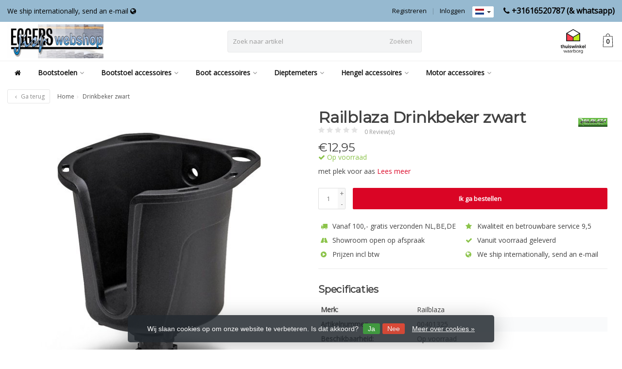

--- FILE ---
content_type: text/html;charset=utf-8
request_url: https://www.eggerswebshop.nl/nl/drinkbeker-zwart.html
body_size: 21118
content:
<!DOCTYPE HTML>
<html lang="nl">
  <!--  Theme Satisfy developed by Frontlabel - v1.5 - 27-7-2020 -->
  <head>
    <meta charset="utf-8"/>
<!-- [START] 'blocks/head.rain' -->
<!--

  (c) 2008-2026 Lightspeed Netherlands B.V.
  http://www.lightspeedhq.com
  Generated: 24-01-2026 @ 23:59:58

-->
<link rel="canonical" href="https://www.eggerswebshop.nl/nl/drinkbeker-zwart.html"/>
<link rel="alternate" href="https://www.eggerswebshop.nl/nl/index.rss" type="application/rss+xml" title="Nieuwe producten"/>
<link href="https://cdn.webshopapp.com/assets/cookielaw.css?2025-02-20" rel="stylesheet" type="text/css"/>
<meta name="robots" content="noodp,noydir"/>
<meta name="google-site-verification" content="GTM-MNLXZW9"/>
<meta name="google-site-verification" content="G-3L7B655N7F"/>
<meta name="google-site-verification" content="UA-19373291-1"/>
<meta property="og:url" content="https://www.eggerswebshop.nl/nl/drinkbeker-zwart.html?source=facebook"/>
<meta property="og:site_name" content="Eggers Webshop"/>
<meta property="og:title" content="Drinkbeker zwart"/>
<meta property="og:description" content="met plek voor aas"/>
<meta property="og:image" content="https://cdn.webshopapp.com/shops/92272/files/357371383/railblaza-drinkbeker-zwart.jpg"/>
<script>
<!-- Google Tag Manager -->
(function(w,d,s,l,i){w[l]=w[l]||[];w[l].push({'gtm.start':
new Date().getTime(),event:'gtm.js'});var f=d.getElementsByTagName(s)[0],
j=d.createElement(s),dl=l!='dataLayer'?'&l='+l:'';j.async=true;j.src=
'https://www.googletagmanager.com/gtm.js?id='+i+dl;f.parentNode.insertBefore(j,f);
})(window,document,'script','dataLayer','GTM-MNLXZW9');
<!-- End Google Tag Manager -->
</script>
<!--[if lt IE 9]>
<script src="https://cdn.webshopapp.com/assets/html5shiv.js?2025-02-20"></script>
<![endif]-->
<!-- [END] 'blocks/head.rain' -->
    <title>Drinkbeker zwart - Eggers Webshop</title>
  
    <meta name="description" content="met plek voor aas">
    <meta name="keywords" content="Railblaza, Drinkbeker, zwart, bootstoel, bootstoelen, eggers, watersport, jisp, springfield, tempress, bootstoelpoot, draaiplateau, scotty, 0616520787">  
    <meta name="viewport" content="width=device-width, initial-scale=1, minimum-scale=1, maximum-scale=1, user-scalable=0"/>
    <meta name="apple-mobile-web-app-capable" content="yes">
    <meta name="apple-mobile-web-app-status-bar-style" content="black"><meta property="og:type" content="website" />
        <meta property="og:description" content="met plek voor aas" />
                <meta http-equiv="X-UA-Compatible" content="IE=Edge">
    
    <meta property="og:url" content="drinkbeker-zwart.html" />    <meta property="og:title" content="Railblaza Drinkbeker zwart" />    <meta itemprop="brand" content="Railblaza" />    <meta property="og:description" content="met plek voor aas" />    <meta itemprop="og:image" content="https://cdn.webshopapp.com/shops/92272/files/357371383/600x600x1/railblaza-drinkbeker-zwart.jpg" />  
    <meta itemprop="gtin13" content="9421026832276" />    <meta itemprop="mpn" content="00401325" />    <meta itemprop="sku" content="02-4048-11" />      
        <meta itemprop="price" content="12.95" />
        <meta itemprop="priceCurrency" content="EUR" />
  

    <link rel="canonical" href="https://www.eggerswebshop.nl/nl/drinkbeker-zwart.html" />
    <link rel="shortcut icon" href="https://cdn.webshopapp.com/shops/92272/themes/173733/assets/favicon.ico?20260104151130" type="image/x-icon" />
    <link rel="stylesheet" href="https://fonts.googleapis.com/css2?family=Open+Sans&family=Montserrat&display=swap">
    


    <link rel="stylesheet" href="https://cdn.webshopapp.com/shops/92272/themes/173733/assets/font-awesome-min.css?20260104151130">
    <link rel="stylesheet" href="https://cdn.webshopapp.com/shops/92272/themes/173733/assets/bootstrap-min.css?20260104151130">

    <link rel="stylesheet" href="https://cdn.webshopapp.com/shops/92272/themes/173733/assets/style.css??20260104151130-260124-235958" />    
        <link rel="stylesheet" href="https://cdn.webshopapp.com/shops/92272/themes/173733/assets/style-product.css??20260104151130-260124-235958" />    
		    <link rel="stylesheet" href="https://cdn.webshopapp.com/shops/92272/themes/173733/assets/settings.css?4?20260104151130" />  
    <link rel="stylesheet" href="https://cdn.webshopapp.com/shops/92272/themes/173733/assets/jquery-fancybox-min.css?20260104151130" />     <link rel="stylesheet" href="https://cdn.webshopapp.com/shops/92272/themes/173733/assets/owl-carousel-min.css??20260104151130" /> 
    <link rel="stylesheet" href="https://cdn.webshopapp.com/shops/92272/themes/173733/assets/custom.css??20260104151130-260124-235958" />
  
    <script src="https://cdn.webshopapp.com/shops/92272/themes/173733/assets/jquery-min.js?20260104151130"></script>
    <script src="https://cdn.webshopapp.com/shops/92272/themes/173733/assets/jquery-lazy-min.js?20260104151130"></script>
    
    <script src="https://cdn.webshopapp.com/assets/jquery-ui-1-10-1.js?2025-02-20"></script> 
    <script src="https://cdn.webshopapp.com/shops/92272/themes/173733/assets/jquery-ui-touch-punch-min.js?20260104151130"></script>
    <script src="https://cdn.webshopapp.com/assets/gui.js?2025-02-20"></script>
    <script src="https://cdn.webshopapp.com/assets/gui-responsive-2-0.js?2025-02-20"></script> 
       	             
<script type="text/javascript">
  var google_tag_params = {
  ecomm_prodid: '118328658',
  ecomm_pagetype: 'product',
  ecomm_totalvalue: 12.95,
  };
  
  dataLayer = [{
    google_tag_params: window.google_tag_params
  }];
</script>

        
    <!--[if lt IE 9]>
    <link rel="stylesheet" href="https://cdn.webshopapp.com/shops/92272/themes/173733/assets/style-ie.css?20260104151130" />
    <![endif]-->
    
  </head>
  <body class=" nav-2 navself-helper osx">            
    <div class="wrapper product product drinkbeker-zwart">
      <header class="navself  secondnav">
            <div class="topnav">
                <div class="container-fluid">
                    <div class="row">
                        <div class="col-sm-6 topnav-usp hidden-xs hidden-sm">
                             
<ul>
  <li>We ship internationally, send an e-mail <i class="fa fa-globe" aria-hidden="true"></i></li>
</ul>






                         </div>
                        <div class="col-xs-12 col-md-6">
                                                        <div class="pull-right plsm account phone">
                                <ul>
                                    <li><i class="fa fa-phone"></i> <strong><a href="tel:+31616520787--(&amp;-whatsapp)">+31616520787  (& whatsapp)</a></strong></li>
                                </ul>
                            </div>
                            
                            <!-- LANGUAGE VALUTA -->
                            <div class="langcur pull-right">
                                <ul>
                                                                        <li class="divide"></li>
                                                                         <li class="btn-group">
                                        <button type="button" class="btn btn-xs btn-default dropdown-toggle languages" data-toggle="dropdown"><span class="flag nl"></span> <span class="caret"></span></button>
                                        <ul class="dropdown-menu languages" role="menu">
                                                  


<li><a href="https://www.eggerswebshop.nl/nl/go/product/118328658" title="Nederlands" lang="nl"><span class="flag nl"></span> Nederlands</a></li>
  
<li><a href="https://www.eggerswebshop.nl/de/go/product/118328658" title="Deutsch" lang="de"><span class="flag de"></span> Deutsch</a></li>
  
<li><a href="https://www.eggerswebshop.nl/en/go/product/118328658" title="English" lang="en"><span class="flag en"></span> English</a></li>
  
                                        </ul>
                                    </li>
                                                                     </ul>
                            </div>
                            <!-- /LANGUAGE VALUTA -->
                            <!-- ACCOUNT -->
                            <div class="account hidden-xs">
                                <ul>
                                                                        <li><a href="https://www.eggerswebshop.nl/nl/account/" title="Mijn account">Inloggen </a></li>
                                    <li class="divider">|</li>
                                    <li><a href="https://www.eggerswebshop.nl/nl/account/register/" title="Registreren">Registreren </a></li>
                                                                    </ul>
                            </div>
                            <!-- /ACCOUNT -->
                        </div>
                    </div>
                </div>
            </div>


  
             
            	<!-- NAVIGATION -->
            <div class="navigation nav-2 option-2">
                                  
                <div class="container-fluid">
                    <div class="shoppingcart">
                        <a href="https://www.eggerswebshop.nl/nl/cart/" title="Winkelwagen">
                                      <svg xmlns="http://www.w3.org/2000/svg" class="shoppingbag" x="0px" y="0px"
            viewBox="0 0 65.2 65.2" style="enable-background:new 0 0 65.2 65.2;" xml:space="preserve" height="32">
              <path d="M54.6,12.6h-12c-0.4-6.7-4.7-12-10-12c-5.3,0-9.6,5.3-10,12h-12l-2.1,52h48.1L54.6,12.6z M32.6,2.6c4.2,0,7.6,4.4,8,10H24.6
              C25,7,28.4,2.6,32.6,2.6z M10.6,62.6l1.9-48h40.1l1.9,48H10.6z"/>
            </svg>
                                    </a>
                        <span class="cart">
              <span class="cart-total-quantity">0</span>
                        </span>
                    </div>

                    
                  	<div class="first-section hidden-xs hidden-sm">
                      <div class="logo">
                        <a class="" href="https://www.eggerswebshop.nl/nl/">
                          <img src="https://cdn.webshopapp.com/shops/92272/themes/173733/v/156742/assets/logo-non-scroll.png?20201001151801" class="light-version" alt="Bootstoel Eggers" />
                        </a>
                      </div>
                     <!-- SEARCH -->
                        <div class="searchtop ">
                            
                            <div class="search hidden-xs">
                                <form class="" role="search" action="https://www.eggerswebshop.nl/nl/search/" method="get" id="form_search">
                                    <div class="input-group">
                                        <div class="inputholder">
                                            <input type="text" class="form-control" autocomplete="off" placeholder="Zoek naar artikel" name="q" id="srch">
                                            <button type="submit" class="searchbtn">Zoeken</button>
                                        </div>
                                    </div>
                                    <div class="autocomplete">
                                        <div class="arrow"></div>
                                        <div class="products-livesearch"></div>
                                        <div class="more">
                                            <a href="#">Bekijk alle resultaten <span>(0)</span></a>
                                        </div>
                                        <div class="notfound">Geen producten gevonden...</div>
                                    </div>
                                </form>
                            </div>
                        </div>
                        <!-- /SEARCH -->
                      <div class="right-section">
                        
                                              <div class="hallmark-custom">
                          <a href="https://www.thuiswinkel.org/leden/eggerswebshop-nl/certificaat/" target="_blank">                            <img src="https://cdn.webshopapp.com/shops/92272/themes/173733/v/804037/assets/hallmark-custom.png?20211210120719" class="" alt="Bootstoel Eggers" />
                          </a>                        </div>
                                                <!-- CART -->
                        <div class="carttop">
                            <a href="https://www.eggerswebshop.nl/nl/cart/" title="Winkelwagen">
                        <svg xmlns="http://www.w3.org/2000/svg" class="shoppingbag" x="0px" y="0px"
            viewBox="0 0 65.2 65.2" style="enable-background:new 0 0 65.2 65.2;" xml:space="preserve" height="32">
              <path d="M54.6,12.6h-12c-0.4-6.7-4.7-12-10-12c-5.3,0-9.6,5.3-10,12h-12l-2.1,52h48.1L54.6,12.6z M32.6,2.6c4.2,0,7.6,4.4,8,10H24.6
              C25,7,28.4,2.6,32.6,2.6z M10.6,62.6l1.9-48h40.1l1.9,48H10.6z"/>
            </svg>
                                      <span class="cart">
              <span class="cart-total-quantity">0</span>
            </span>
          </a>
                            <div class="view-cart">
                                <div class="cartproduct text-center">
  <span class="empty">Uw winkelwagen is leeg<svg version="1.1" class="shoppingbag" xmlns="http://www.w3.org/2000/svg" xmlns:xlink="http://www.w3.org/1999/xlink" x="0px" y="0px" viewBox="0 0 65.2 65.2" style="enable-background:new 0 0 65.2 65.2;" xml:space="preserve"><path d="M54.6,12.6h-12c-0.4-6.7-4.7-12-10-12c-5.3,0-9.6,5.3-10,12h-12l-2.1,52h48.1L54.6,12.6z M32.6,2.6c4.2,0,7.6,4.4,8,10H24.6C25,7,28.4,2.6,32.6,2.6z M10.6,62.6l1.9-48h40.1l1.9,48H10.6z"/></svg></span>
</div>

  

                            </div>
                        </div>
                        <!-- /CART -->
                        
                      </div>
											 
                        
                    </div>
                  
                  
                    <!-- MEGANAV -->
                    <nav class="nav desktop meganav hidden-xs hidden-sm halmrk">
                        <ul class="visible-links">
                            <li class="item home hidden-xs hidden-sm">
                                <a class="itemlink" href="https://www.eggerswebshop.nl/nl/"><i class="fa fa-home" aria-hidden="true"></i></a>
                            </li>

                                                        <li class="item sub classicmenu bootstoelen">
                                <a class="itemlink" href="https://www.eggerswebshop.nl/nl/bootstoelen/" title="Bootstoelen"  data-featured-url="https://cdn.webshopapp.com/shops/92272/files/239594771/280x200x1/bootstoelen.jpg" data-original-url="https://cdn.webshopapp.com/shops/92272/files/239594771/280x200x1/bootstoelen.jpg" >Bootstoelen<i class="fa fa-angle-down" aria-hidden="true"></i></a>                                  <ul class="subnav">
                                                                        <li class="col-sm-3">
                                        <ul>
                                            <li class="img-category-stage">
                                                <img src="https://cdn.webshopapp.com/shops/92272/files/239594771/280x200x1/bootstoelen.jpg" width="280" height="200" alt="Bootstoelen" title="Bootstoelen" data-original-url="https://cdn.webshopapp.com/shops/92272/files/239594771/280x200x1/bootstoelen.jpg" class="img-responsive navcat" />
                                            </li>
                                        </ul>
                                    </li>
                                                                                                           <li class="col-sm-2 nopaddingr nosub">
                                        <ul>
                                            <li class="subheader"><a href="https://www.eggerswebshop.nl/nl/bootstoelen/attwood-bootstoelen/" title="Attwood bootstoelen"  data-featured-url="https://cdn.webshopapp.com/shops/92272/files/443000593/280x200x2/attwood-bootstoelen.jpg" data-original-url="https://cdn.webshopapp.com/shops/92272/files/443000593/280x200x2/attwood-bootstoelen.jpg" >Attwood bootstoelen</a>                                             </li>



                                        </ul>
                                    </li>
                                                                        <li class="col-sm-2 nopaddingr nosub">
                                        <ul>
                                            <li class="subheader"><a href="https://www.eggerswebshop.nl/nl/bootstoelen/casting-seats/" title="Casting seats"  data-featured-url="https://cdn.webshopapp.com/shops/92272/files/490375839/280x200x2/casting-seats.jpg" data-original-url="https://cdn.webshopapp.com/shops/92272/files/490375839/280x200x2/casting-seats.jpg" >Casting seats</a>                                             </li>



                                        </ul>
                                    </li>
                                                                        <li class="col-sm-2 nopaddingr nosub">
                                        <ul>
                                            <li class="subheader"><a href="https://www.eggerswebshop.nl/nl/bootstoelen/eggers-bootstoelen/" title="Eggers Bootstoelen" >Eggers Bootstoelen</a>                                             </li>



                                        </ul>
                                    </li>
                                                                        <li class="col-sm-2 nopaddingr nosub">
                                        <ul>
                                            <li class="subheader"><a href="https://www.eggerswebshop.nl/nl/bootstoelen/hollex-bootstoelen/" title="Hollex Bootstoelen" >Hollex Bootstoelen</a>                                             </li>



                                        </ul>
                                    </li>
                                                                        <li class="col-sm-2 nopaddingr nosub">
                                        <ul>
                                            <li class="subheader"><a href="https://www.eggerswebshop.nl/nl/bootstoelen/rug-aan-rug-banken/" title="Rug aan rug banken"  data-featured-url="https://cdn.webshopapp.com/shops/92272/files/427378591/280x200x2/rug-aan-rug-banken.jpg" data-original-url="https://cdn.webshopapp.com/shops/92272/files/427378591/280x200x2/rug-aan-rug-banken.jpg" >Rug aan rug banken</a>                                             </li>



                                        </ul>
                                    </li>
                                                                        <li class="col-sm-2 nopaddingr nosub">
                                        <ul>
                                            <li class="subheader"><a href="https://www.eggerswebshop.nl/nl/bootstoelen/springfield-bootstoelen/" title="Springfield Bootstoelen"  data-featured-url="https://cdn.webshopapp.com/shops/92272/files/490375852/280x200x2/springfield-bootstoelen.jpg" data-original-url="https://cdn.webshopapp.com/shops/92272/files/490375852/280x200x2/springfield-bootstoelen.jpg" >Springfield Bootstoelen</a>                                             </li>



                                        </ul>
                                    </li>
                                                                        <li class="col-sm-2 nopaddingr nosub">
                                        <ul>
                                            <li class="subheader"><a href="https://www.eggerswebshop.nl/nl/bootstoelen/springfield-skipper-bootstoelen/" title="Springfield Skipper bootstoelen"  data-featured-url="https://cdn.webshopapp.com/shops/92272/files/327226208/280x200x2/springfield-skipper-bootstoelen.jpg" data-original-url="https://cdn.webshopapp.com/shops/92272/files/327226208/280x200x2/springfield-skipper-bootstoelen.jpg" >Springfield Skipper bootstoelen</a>                                             </li>



                                        </ul>
                                    </li>
                                                                        <li class="col-sm-2 nopaddingr nosub">
                                        <ul>
                                            <li class="subheader"><a href="https://www.eggerswebshop.nl/nl/bootstoelen/springfield-traveler-bootstoelen/" title="Springfield Traveler bootstoelen"  data-featured-url="https://cdn.webshopapp.com/shops/92272/files/310204862/280x200x2/springfield-traveler-bootstoelen.jpg" data-original-url="https://cdn.webshopapp.com/shops/92272/files/310204862/280x200x2/springfield-traveler-bootstoelen.jpg" >Springfield Traveler bootstoelen</a>                                             </li>



                                        </ul>
                                    </li>
                                                                        <li class="col-sm-2 nopaddingr nosub">
                                        <ul>
                                            <li class="subheader"><a href="https://www.eggerswebshop.nl/nl/bootstoelen/tempress-all-weather-bootstoelen/" title="Tempress All Weather bootstoelen"  data-featured-url="https://cdn.webshopapp.com/shops/92272/files/299691654/280x200x2/tempress-all-weather-bootstoelen.jpg" data-original-url="https://cdn.webshopapp.com/shops/92272/files/299691654/280x200x2/tempress-all-weather-bootstoelen.jpg" >Tempress All Weather bootstoelen</a>                                             </li>



                                        </ul>
                                    </li>
                                                                        <li class="col-sm-2 nopaddingr nosub">
                                        <ul>
                                            <li class="subheader"><a href="https://www.eggerswebshop.nl/nl/bootstoelen/tempress-navistyle-bootstoelen/" title="Tempress NaviStyle bootstoelen"  data-featured-url="https://cdn.webshopapp.com/shops/92272/files/427379198/280x200x2/tempress-navistyle-bootstoelen.jpg" data-original-url="https://cdn.webshopapp.com/shops/92272/files/427379198/280x200x2/tempress-navistyle-bootstoelen.jpg" >Tempress NaviStyle bootstoelen</a>                                             </li>



                                        </ul>
                                    </li>
                                                                        <li class="col-sm-2 nopaddingr nosub">
                                        <ul>
                                            <li class="subheader"><a href="https://www.eggerswebshop.nl/nl/bootstoelen/tempress-probax-bootstoelen/" title="Tempress Probax bootstoelen"  data-featured-url="https://cdn.webshopapp.com/shops/92272/files/416813341/280x200x2/tempress-probax-bootstoelen.jpg" data-original-url="https://cdn.webshopapp.com/shops/92272/files/416813341/280x200x2/tempress-probax-bootstoelen.jpg" >Tempress Probax bootstoelen</a>                                             </li>



                                        </ul>
                                    </li>
                                                                        <li class="col-sm-2 nopaddingr nosub">
                                        <ul>
                                            <li class="subheader"><a href="https://www.eggerswebshop.nl/nl/bootstoelen/opruiming-bootstoelen/" title="Opruiming bootstoelen"  data-featured-url="https://cdn.webshopapp.com/shops/92272/files/444079397/280x200x2/opruiming-bootstoelen.jpg" data-original-url="https://cdn.webshopapp.com/shops/92272/files/444079397/280x200x2/opruiming-bootstoelen.jpg" >Opruiming bootstoelen</a>                                             </li>



                                        </ul>
                                    </li>
                                                                     </ul>
                                                            </li>
                                                        <li class="item sub classicmenu bootstoel-accessoires">
                                <a class="itemlink" href="https://www.eggerswebshop.nl/nl/bootstoel-accessoires/" title="Bootstoel accessoires"  data-featured-url="https://cdn.webshopapp.com/shops/92272/files/416813696/280x200x1/bootstoel-accessoires.jpg" data-original-url="https://cdn.webshopapp.com/shops/92272/files/416813696/280x200x1/bootstoel-accessoires.jpg" >Bootstoel accessoires<i class="fa fa-angle-down" aria-hidden="true"></i></a>                                  <ul class="subnav">
                                                                        <li class="col-sm-3">
                                        <ul>
                                            <li class="img-category-stage">
                                                <img src="https://cdn.webshopapp.com/shops/92272/files/416813696/280x200x1/bootstoel-accessoires.jpg" width="280" height="200" alt="Bootstoel accessoires" title="Bootstoel accessoires" data-original-url="https://cdn.webshopapp.com/shops/92272/files/416813696/280x200x1/bootstoel-accessoires.jpg" class="img-responsive navcat" />
                                            </li>
                                        </ul>
                                    </li>
                                                                                                           <li class="col-sm-2 nopaddingr nosub">
                                        <ul>
                                            <li class="subheader"><a href="https://www.eggerswebshop.nl/nl/bootstoel-accessoires/draaiplateaus-diversen/" title="Draaiplateau&#039;s &amp; diversen"  data-featured-url="https://cdn.webshopapp.com/shops/92272/files/340317419/280x200x2/draaiplateaus-diversen.jpg" data-original-url="https://cdn.webshopapp.com/shops/92272/files/340317419/280x200x2/draaiplateaus-diversen.jpg" >Draaiplateau&#039;s &amp; diversen</a>                                             </li>



                                        </ul>
                                    </li>
                                                                        <li class="col-sm-2 nopaddingr nosub">
                                        <ul>
                                            <li class="subheader"><a href="https://www.eggerswebshop.nl/nl/bootstoel-accessoires/springfield-king-pin-serie/" title="Springfield King Pin serie" >Springfield King Pin serie</a>                                             </li>



                                        </ul>
                                    </li>
                                                                        <li class="col-sm-2 nopaddingr nosub">
                                        <ul>
                                            <li class="subheader"><a href="https://www.eggerswebshop.nl/nl/bootstoel-accessoires/springfield-plug-in-serie/" title="Springfield Plug In serie"  data-featured-url="https://cdn.webshopapp.com/shops/92272/files/490375710/280x200x2/springfield-plug-in-serie.jpg" data-original-url="https://cdn.webshopapp.com/shops/92272/files/490375710/280x200x2/springfield-plug-in-serie.jpg" >Springfield Plug In serie</a>                                             </li>



                                        </ul>
                                    </li>
                                                                        <li class="col-sm-2 nopaddingr nosub">
                                        <ul>
                                            <li class="subheader"><a href="https://www.eggerswebshop.nl/nl/bootstoel-accessoires/springfield-taper-lock-serie/" title="Springfield Taper lock serie" >Springfield Taper lock serie</a>                                             </li>



                                        </ul>
                                    </li>
                                                                        <li class="col-sm-2 nopaddingr nosub">
                                        <ul>
                                            <li class="subheader"><a href="https://www.eggerswebshop.nl/nl/bootstoel-accessoires/vaste-poten/" title="Vaste poten" >Vaste poten</a>                                             </li>



                                        </ul>
                                    </li>
                                                                        <li class="col-sm-2 nopaddingr nosub">
                                        <ul>
                                            <li class="subheader"><a href="https://www.eggerswebshop.nl/nl/bootstoel-accessoires/bootstoel-accessoires-outlet/" title="Bootstoel accessoires Outlet" >Bootstoel accessoires Outlet</a>                                             </li>



                                        </ul>
                                    </li>
                                                                     </ul>
                                                            </li>
                                                        <li class="item sub classicmenu boot-accessoires">
                                <a class="itemlink" href="https://www.eggerswebshop.nl/nl/boot-accessoires/" title="Boot accessoires"  data-featured-url="https://cdn.webshopapp.com/shops/92272/files/239593913/280x200x1/boot-accessoires.jpg" data-original-url="https://cdn.webshopapp.com/shops/92272/files/239593913/280x200x1/boot-accessoires.jpg" >Boot accessoires<i class="fa fa-angle-down" aria-hidden="true"></i></a>                                  <ul class="subnav">
                                                                        <li class="col-sm-3">
                                        <ul>
                                            <li class="img-category-stage">
                                                <img src="https://cdn.webshopapp.com/shops/92272/files/239593913/280x200x1/boot-accessoires.jpg" width="280" height="200" alt="Boot accessoires" title="Boot accessoires" data-original-url="https://cdn.webshopapp.com/shops/92272/files/239593913/280x200x1/boot-accessoires.jpg" class="img-responsive navcat" />
                                            </li>
                                        </ul>
                                    </li>
                                                                                                           <li class="col-sm-2 nopaddingr nosub">
                                        <ul>
                                            <li class="subheader"><a href="https://www.eggerswebshop.nl/nl/boot-accessoires/alumacraft-xpress-eggercraft/" title="Alumacraft / Xpress / Eggercraft" >Alumacraft / Xpress / Eggercraft</a>                                             </li>



                                        </ul>
                                    </li>
                                                                        <li class="col-sm-2 nopaddingr nosub">
                                        <ul>
                                            <li class="subheader"><a href="https://www.eggerswebshop.nl/nl/boot-accessoires/boatmates/" title="BoatMates" >BoatMates</a>                                             </li>



                                        </ul>
                                    </li>
                                                                        <li class="col-sm-2 nopaddingr nosub">
                                        <ul>
                                            <li class="subheader"><a href="https://www.eggerswebshop.nl/nl/boot-accessoires/boatbuckle/" title="BoatBuckle" >BoatBuckle</a>                                             </li>



                                        </ul>
                                    </li>
                                                                        <li class="col-sm-2 nopaddingr nosub">
                                        <ul>
                                            <li class="subheader"><a href="https://www.eggerswebshop.nl/nl/boot-accessoires/tempress-hatches-plates/" title="Tempress Hatches &amp; Plates"  data-featured-url="https://cdn.webshopapp.com/shops/92272/files/239594942/280x200x2/tempress-hatches-plates.jpg" data-original-url="https://cdn.webshopapp.com/shops/92272/files/239594942/280x200x2/tempress-hatches-plates.jpg" >Tempress Hatches &amp; Plates</a>                                             </li>



                                        </ul>
                                    </li>
                                                                     </ul>
                                                            </li>
                                                        <li class="item sub classicmenu dieptemeters">
                                <a class="itemlink" href="https://www.eggerswebshop.nl/nl/dieptemeters/" title="Dieptemeters"  data-featured-url="https://cdn.webshopapp.com/shops/92272/files/239594594/280x200x1/dieptemeters.jpg" data-original-url="https://cdn.webshopapp.com/shops/92272/files/239594594/280x200x1/dieptemeters.jpg" >Dieptemeters<i class="fa fa-angle-down" aria-hidden="true"></i></a>                                  <ul class="subnav">
                                                                        <li class="col-sm-3">
                                        <ul>
                                            <li class="img-category-stage">
                                                <img src="https://cdn.webshopapp.com/shops/92272/files/239594594/280x200x1/dieptemeters.jpg" width="280" height="200" alt="Dieptemeters" title="Dieptemeters" data-original-url="https://cdn.webshopapp.com/shops/92272/files/239594594/280x200x1/dieptemeters.jpg" class="img-responsive navcat" />
                                            </li>
                                        </ul>
                                    </li>
                                                                                                           <li class="col-sm-2 nopaddingr nosub">
                                        <ul>
                                            <li class="subheader"><a href="https://www.eggerswebshop.nl/nl/dieptemeters/humminbird/" title="Humminbird"  data-featured-url="https://cdn.webshopapp.com/shops/92272/files/317603469/280x200x2/humminbird.jpg" data-original-url="https://cdn.webshopapp.com/shops/92272/files/317603469/280x200x2/humminbird.jpg" >Humminbird</a>                                             </li>



                                        </ul>
                                    </li>
                                                                     </ul>
                                                            </li>
                                                        <li class="item sub classicmenu hengel-accessoires">
                                <a class="itemlink" href="https://www.eggerswebshop.nl/nl/hengel-accessoires/" title="Hengel accessoires"  data-featured-url="https://cdn.webshopapp.com/shops/92272/files/490375956/280x200x1/hengel-accessoires.jpg" data-original-url="https://cdn.webshopapp.com/shops/92272/files/490375956/280x200x1/hengel-accessoires.jpg" >Hengel accessoires<i class="fa fa-angle-down" aria-hidden="true"></i></a>                                  <ul class="subnav">
                                                                        <li class="col-sm-3">
                                        <ul>
                                            <li class="img-category-stage">
                                                <img src="https://cdn.webshopapp.com/shops/92272/files/490375956/280x200x1/hengel-accessoires.jpg" width="280" height="200" alt="Hengel accessoires" title="Hengel accessoires" data-original-url="https://cdn.webshopapp.com/shops/92272/files/490375956/280x200x1/hengel-accessoires.jpg" class="img-responsive navcat" />
                                            </li>
                                        </ul>
                                    </li>
                                                                                                           <li class="col-sm-2 nopaddingr nosub">
                                        <ul>
                                            <li class="subheader"><a href="https://www.eggerswebshop.nl/nl/hengel-accessoires/abu-garcia/" title="Abu Garcia"  data-featured-url="https://cdn.webshopapp.com/shops/92272/files/340176009/280x200x2/abu-garcia.jpg" data-original-url="https://cdn.webshopapp.com/shops/92272/files/340176009/280x200x2/abu-garcia.jpg" >Abu Garcia</a>                                             </li>



                                        </ul>
                                    </li>
                                                                        <li class="col-sm-2 nopaddingr nosub">
                                        <ul>
                                            <li class="subheader"><a href="https://www.eggerswebshop.nl/nl/hengel-accessoires/boatmates/" title="BoatMates" >BoatMates</a>                                             </li>



                                        </ul>
                                    </li>
                                                                        <li class="col-sm-2 nopaddingr nosub">
                                        <ul>
                                            <li class="subheader"><a href="https://www.eggerswebshop.nl/nl/hengel-accessoires/berkley/" title="Berkley"  data-featured-url="https://cdn.webshopapp.com/shops/92272/files/416832363/280x200x2/berkley.jpg" data-original-url="https://cdn.webshopapp.com/shops/92272/files/416832363/280x200x2/berkley.jpg" >Berkley</a>                                             </li>



                                        </ul>
                                    </li>
                                                                        <li class="col-sm-2 nopaddingr nosub">
                                        <ul>
                                            <li class="subheader"><a href="https://www.eggerswebshop.nl/nl/hengel-accessoires/ctec/" title="CTEC" >CTEC</a>                                             </li>



                                        </ul>
                                    </li>
                                                                        <li class="col-sm-2 nopaddingr nosub">
                                        <ul>
                                            <li class="subheader"><a href="https://www.eggerswebshop.nl/nl/hengel-accessoires/cresta/" title="Cresta " >Cresta </a>                                             </li>



                                        </ul>
                                    </li>
                                                                        <li class="col-sm-2 nopaddingr nosub">
                                        <ul>
                                            <li class="subheader"><a href="https://www.eggerswebshop.nl/nl/hengel-accessoires/effzett/" title="EFFZETT"  data-featured-url="https://cdn.webshopapp.com/shops/92272/files/340315184/280x200x2/effzett.jpg" data-original-url="https://cdn.webshopapp.com/shops/92272/files/340315184/280x200x2/effzett.jpg" >EFFZETT</a>                                             </li>



                                        </ul>
                                    </li>
                                                                        <li class="col-sm-2 nopaddingr nosub">
                                        <ul>
                                            <li class="subheader"><a href="https://www.eggerswebshop.nl/nl/hengel-accessoires/evezet/" title="Evezet" >Evezet</a>                                             </li>



                                        </ul>
                                    </li>
                                                                        <li class="col-sm-2 nopaddingr nosub">
                                        <ul>
                                            <li class="subheader"><a href="https://www.eggerswebshop.nl/nl/hengel-accessoires/fish-on/" title="Fish-On!"  data-featured-url="https://cdn.webshopapp.com/shops/92272/files/370295670/280x200x2/fish-on.jpg" data-original-url="https://cdn.webshopapp.com/shops/92272/files/370295670/280x200x2/fish-on.jpg" >Fish-On!</a>                                             </li>



                                        </ul>
                                    </li>
                                                                        <li class="col-sm-2 nopaddingr nosub">
                                        <ul>
                                            <li class="subheader"><a href="https://www.eggerswebshop.nl/nl/hengel-accessoires/fox-rage/" title="Fox Rage" >Fox Rage</a>                                             </li>



                                        </ul>
                                    </li>
                                                                        <li class="col-sm-2 nopaddingr nosub">
                                        <ul>
                                            <li class="subheader"><a href="https://www.eggerswebshop.nl/nl/hengel-accessoires/gamakatsu/" title="Gamakatsu" >Gamakatsu</a>                                             </li>



                                        </ul>
                                    </li>
                                                                        <li class="col-sm-2 nopaddingr nosub">
                                        <ul>
                                            <li class="subheader"><a href="https://www.eggerswebshop.nl/nl/hengel-accessoires/joe-bucher/" title="Joe Bucher" >Joe Bucher</a>                                             </li>



                                        </ul>
                                    </li>
                                                                        <li class="col-sm-2 nopaddingr nosub">
                                        <ul>
                                            <li class="subheader"><a href="https://www.eggerswebshop.nl/nl/hengel-accessoires/madcat-mad/" title="Madcat / Mad"  data-featured-url="https://cdn.webshopapp.com/shops/92272/files/416832223/280x200x2/madcat-mad.jpg" data-original-url="https://cdn.webshopapp.com/shops/92272/files/416832223/280x200x2/madcat-mad.jpg" >Madcat / Mad</a>                                             </li>



                                        </ul>
                                    </li>
                                                                        <li class="col-sm-2 nopaddingr nosub">
                                        <ul>
                                            <li class="subheader"><a href="https://www.eggerswebshop.nl/nl/hengel-accessoires/martin-sb/" title="Martin SB" >Martin SB</a>                                             </li>



                                        </ul>
                                    </li>
                                                                        <li class="col-sm-2 nopaddingr nosub">
                                        <ul>
                                            <li class="subheader"><a href="https://www.eggerswebshop.nl/nl/hengel-accessoires/mitchell/" title="Mitchell" >Mitchell</a>                                             </li>



                                        </ul>
                                    </li>
                                                                        <li class="col-sm-2 nopaddingr nosub">
                                        <ul>
                                            <li class="subheader"><a href="https://www.eggerswebshop.nl/nl/hengel-accessoires/railblaza/" title="Railblaza"  data-featured-url="https://cdn.webshopapp.com/shops/92272/files/393911666/280x200x2/railblaza.jpg" data-original-url="https://cdn.webshopapp.com/shops/92272/files/393911666/280x200x2/railblaza.jpg" >Railblaza</a>                                             </li>



                                        </ul>
                                    </li>
                                                                        <li class="col-sm-2 nopaddingr nosub">
                                        <ul>
                                            <li class="subheader"><a href="https://www.eggerswebshop.nl/nl/hengel-accessoires/salmo/" title="Salmo" >Salmo</a>                                             </li>



                                        </ul>
                                    </li>
                                                                        <li class="col-sm-2 nopaddingr nosub">
                                        <ul>
                                            <li class="subheader"><a href="https://www.eggerswebshop.nl/nl/hengel-accessoires/savage-gear/" title="Savage Gear" >Savage Gear</a>                                             </li>



                                        </ul>
                                    </li>
                                                                        <li class="col-sm-2 nopaddingr nosub">
                                        <ul>
                                            <li class="subheader"><a href="https://www.eggerswebshop.nl/nl/hengel-accessoires/scotty/" title="Scotty"  data-featured-url="https://cdn.webshopapp.com/shops/92272/files/416813536/280x200x2/scotty.jpg" data-original-url="https://cdn.webshopapp.com/shops/92272/files/416813536/280x200x2/scotty.jpg" >Scotty</a>                                             </li>



                                        </ul>
                                    </li>
                                                                        <li class="col-sm-2 nopaddingr nosub">
                                        <ul>
                                            <li class="subheader"><a href="https://www.eggerswebshop.nl/nl/hengel-accessoires/spiderwire/" title="Spiderwire" >Spiderwire</a>                                             </li>



                                        </ul>
                                    </li>
                                                                        <li class="col-sm-2 nopaddingr nosub">
                                        <ul>
                                            <li class="subheader"><a href="https://www.eggerswebshop.nl/nl/hengel-accessoires/spro/" title="SPRO"  data-featured-url="https://cdn.webshopapp.com/shops/92272/files/444753134/280x200x2/spro.jpg" data-original-url="https://cdn.webshopapp.com/shops/92272/files/444753134/280x200x2/spro.jpg" >SPRO</a>                                             </li>



                                        </ul>
                                    </li>
                                                                     </ul>
                                                            </li>
                                                        <li class="item sub classicmenu motor-accessoires">
                                <a class="itemlink" href="https://www.eggerswebshop.nl/nl/motor-accessoires/" title="Motor accessoires"  data-featured-url="https://cdn.webshopapp.com/shops/92272/files/239594183/280x200x1/motor-accessoires.jpg" data-original-url="https://cdn.webshopapp.com/shops/92272/files/239594183/280x200x1/motor-accessoires.jpg" >Motor accessoires<i class="fa fa-angle-down" aria-hidden="true"></i></a>                                  <ul class="subnav">
                                                                        <li class="col-sm-3">
                                        <ul>
                                            <li class="img-category-stage">
                                                <img src="https://cdn.webshopapp.com/shops/92272/files/239594183/280x200x1/motor-accessoires.jpg" width="280" height="200" alt="Motor accessoires" title="Motor accessoires" data-original-url="https://cdn.webshopapp.com/shops/92272/files/239594183/280x200x1/motor-accessoires.jpg" class="img-responsive navcat" />
                                            </li>
                                        </ul>
                                    </li>
                                                                                                           <li class="col-sm-2 nopaddingr nosub">
                                        <ul>
                                            <li class="subheader"><a href="https://www.eggerswebshop.nl/nl/motor-accessoires/accessoires/" title="Accessoires" >Accessoires</a>                                             </li>



                                        </ul>
                                    </li>
                                                                        <li class="col-sm-2 nopaddingr nosub">
                                        <ul>
                                            <li class="subheader"><a href="https://www.eggerswebshop.nl/nl/motor-accessoires/bougies/" title="Bougies" >Bougies</a>                                             </li>



                                        </ul>
                                    </li>
                                                                        <li class="col-sm-2 nopaddingr nosub">
                                        <ul>
                                            <li class="subheader"><a href="https://www.eggerswebshop.nl/nl/motor-accessoires/minn-kota/" title="Minn Kota"  data-featured-url="https://cdn.webshopapp.com/shops/92272/files/290351652/280x200x2/minn-kota.jpg" data-original-url="https://cdn.webshopapp.com/shops/92272/files/290351652/280x200x2/minn-kota.jpg" >Minn Kota</a>                                             </li>



                                        </ul>
                                    </li>
                                                                        <li class="col-sm-2 nopaddingr nosub">
                                        <ul>
                                            <li class="subheader"><a href="https://www.eggerswebshop.nl/nl/motor-accessoires/motor-onderdelen/" title="Motor Onderdelen" >Motor Onderdelen</a>                                             </li>



                                        </ul>
                                    </li>
                                                                        <li class="col-sm-2 nopaddingr nosub">
                                        <ul>
                                            <li class="subheader"><a href="https://www.eggerswebshop.nl/nl/motor-accessoires/propelers/" title="Propelers " >Propelers </a>                                             </li>



                                        </ul>
                                    </li>
                                                                        <li class="col-sm-2 nopaddingr nosub">
                                        <ul>
                                            <li class="subheader"><a href="https://www.eggerswebshop.nl/nl/motor-accessoires/rebelcell/" title="Rebelcell " >Rebelcell </a>                                             </li>



                                        </ul>
                                    </li>
                                                                     </ul>
                                                            </li>
                             
                          
                           
                           
                          
                          
                          
                                                    
                                                    
                        </ul>
                        <div class="morelinks">
                            <button><i class="fa fa-ellipsis-h" aria-hidden="true"></i></button>
                            <ul class="hidden-links hidden"></ul>
                        </div>
                  </nav>
          			  <!-- NAVIGATION -->              					<!-- MOBILE NAV -->
            
<div class="navigation visible-xs visible-sm">
                <div class="container-fluid">
                    <div class="shoppingcart">
                        <a href="https://www.eggerswebshop.nl/nl/cart/" title="Winkelwagen">
                        <svg xmlns="http://www.w3.org/2000/svg" class="shoppingbag" x="0px" y="0px"
            viewBox="0 0 65.2 65.2" style="enable-background:new 0 0 65.2 65.2;" xml:space="preserve" height="32">
              <path d="M54.6,12.6h-12c-0.4-6.7-4.7-12-10-12c-5.3,0-9.6,5.3-10,12h-12l-2.1,52h48.1L54.6,12.6z M32.6,2.6c4.2,0,7.6,4.4,8,10H24.6
              C25,7,28.4,2.6,32.6,2.6z M10.6,62.6l1.9-48h40.1l1.9,48H10.6z"/>
            </svg>
                                    </a>
                        <span class="cart">
              <span class="cart-total-quantity">0</span>
                        </span>
                    </div>

                   <!-- SEARCH -->
                        <div class="searchtop pull-right">
                            <svg version="1.1" class="searchmagnifier" xmlns="http://www.w3.org/2000/svg" xmlns:xlink="http://www.w3.org/1999/xlink" x="0px" y="0px" viewBox="0 0 65.2 65.2" style="enable-background:new 0 0 65.2 65.2;" xml:space="preserve">
            <path d="M49.9,26.1c0-13.1-10.6-23.7-23.7-23.7C13.1,2.4,2.4,13.1,2.4,26.1c0,13.1,10.6,23.7,23.7,23.7c5.7,0,11.3-2.1,15.6-5.9
            l0.4-0.3l18.8,18.8c0.4,0.4,1.1,0.4,1.6,0c0.4-0.4,0.4-1.1,0-1.6L43.7,42.1l0.3-0.4C47.8,37.4,49.9,31.9,49.9,26.1z M26.1,47.6
            C14.3,47.6,4.7,38,4.7,26.1S14.3,4.7,26.1,4.7s21.5,9.6,21.5,21.5S38,47.6,26.1,47.6z"/>
          </svg>
                            <div class="search">
                                <form class="" role="search" action="https://www.eggerswebshop.nl/nl/search/" method="get" id="form_search">
                                    <div class="input-group">
                                        <div class="inputholder">
                                            <input type="text" class="form-control" autocomplete="off" placeholder="Zoek naar artikel" name="q" id="srch">
                                            <button type="submit" class="searchbtn">Zoeken</button>
                                        </div>
                                    </div>
                                    <div class="autocomplete">
                                        <div class="arrow"></div>
                                        <div class="products-livesearch"></div>
                                        <div class="more">
                                            <a href="#">Bekijk alle resultaten <span>(0)</span></a>
                                        </div>
                                        <div class="notfound">Geen producten gevonden...</div>
                                    </div>
                                </form>
                            </div>
                        </div>
                        <!-- /SEARCH -->
                  
                  
                  
                  
                  
                    <ul class="burger">
                        <li class='closenav'></li>
                        <li class="bars">
                            <span class="bar"></span>
                            <span class="bar"></span>
                            <span class="bar"></span>
                            <span>MENU</span>
                        </li>
                    </ul>
              


                    

                    <!-- MOBILE NAV -->
                    <nav class="mobile hidden-md hidden-lg">
                        <ul>
                            <li class="item logo">
                                <a class="itemlink" href="https://www.eggerswebshop.nl/nl/">
              <img src="https://cdn.webshopapp.com/shops/92272/themes/173733/assets/logo.png?20251214131349" alt="Bootstoel Eggers" />
            </a>
                            </li>
                            <li class="item home  hidden-xs hidden-sm ">
                                <a class="itemlink" href="https://www.eggerswebshop.nl/nl/"><i class="fa fa-home" aria-hidden="true"></i></a>
                            </li>
                                                        <li class="item sub bootstoelen">
                                <a class="itemlink" href="https://www.eggerswebshop.nl/nl/bootstoelen/" title="Bootstoelen">Bootstoelen</a>                                 <div class="togglesub"><i class="fa fa-angle-down" aria-hidden="true"></i></div>
                                <ul class="subnav">
                                                                        <li class="subitem">
                                        <a class="subitemlink" href="https://www.eggerswebshop.nl/nl/bootstoelen/attwood-bootstoelen/" title="Attwood bootstoelen">Attwood bootstoelen</a>                                      </li>
                                                                        <li class="subitem">
                                        <a class="subitemlink" href="https://www.eggerswebshop.nl/nl/bootstoelen/casting-seats/" title="Casting seats">Casting seats</a>                                      </li>
                                                                        <li class="subitem">
                                        <a class="subitemlink" href="https://www.eggerswebshop.nl/nl/bootstoelen/eggers-bootstoelen/" title="Eggers Bootstoelen">Eggers Bootstoelen</a>                                      </li>
                                                                        <li class="subitem">
                                        <a class="subitemlink" href="https://www.eggerswebshop.nl/nl/bootstoelen/hollex-bootstoelen/" title="Hollex Bootstoelen">Hollex Bootstoelen</a>                                      </li>
                                                                        <li class="subitem">
                                        <a class="subitemlink" href="https://www.eggerswebshop.nl/nl/bootstoelen/rug-aan-rug-banken/" title="Rug aan rug banken">Rug aan rug banken</a>                                      </li>
                                                                        <li class="subitem">
                                        <a class="subitemlink" href="https://www.eggerswebshop.nl/nl/bootstoelen/springfield-bootstoelen/" title="Springfield Bootstoelen">Springfield Bootstoelen</a>                                      </li>
                                                                        <li class="subitem">
                                        <a class="subitemlink" href="https://www.eggerswebshop.nl/nl/bootstoelen/springfield-skipper-bootstoelen/" title="Springfield Skipper bootstoelen">Springfield Skipper bootstoelen</a>                                      </li>
                                                                        <li class="subitem">
                                        <a class="subitemlink" href="https://www.eggerswebshop.nl/nl/bootstoelen/springfield-traveler-bootstoelen/" title="Springfield Traveler bootstoelen">Springfield Traveler bootstoelen</a>                                      </li>
                                                                        <li class="subitem">
                                        <a class="subitemlink" href="https://www.eggerswebshop.nl/nl/bootstoelen/tempress-all-weather-bootstoelen/" title="Tempress All Weather bootstoelen">Tempress All Weather bootstoelen</a>                                      </li>
                                                                        <li class="subitem">
                                        <a class="subitemlink" href="https://www.eggerswebshop.nl/nl/bootstoelen/tempress-navistyle-bootstoelen/" title="Tempress NaviStyle bootstoelen">Tempress NaviStyle bootstoelen</a>                                      </li>
                                                                        <li class="subitem">
                                        <a class="subitemlink" href="https://www.eggerswebshop.nl/nl/bootstoelen/tempress-probax-bootstoelen/" title="Tempress Probax bootstoelen">Tempress Probax bootstoelen</a>                                      </li>
                                                                        <li class="subitem">
                                        <a class="subitemlink" href="https://www.eggerswebshop.nl/nl/bootstoelen/opruiming-bootstoelen/" title="Opruiming bootstoelen">Opruiming bootstoelen</a>                                      </li>
                                                                    </ul>
                                                            </li>
                                                        <li class="item sub bootstoel-accessoires">
                                <a class="itemlink" href="https://www.eggerswebshop.nl/nl/bootstoel-accessoires/" title="Bootstoel accessoires">Bootstoel accessoires</a>                                 <div class="togglesub"><i class="fa fa-angle-down" aria-hidden="true"></i></div>
                                <ul class="subnav">
                                                                        <li class="subitem">
                                        <a class="subitemlink" href="https://www.eggerswebshop.nl/nl/bootstoel-accessoires/draaiplateaus-diversen/" title="Draaiplateau&#039;s &amp; diversen">Draaiplateau&#039;s &amp; diversen</a>                                      </li>
                                                                        <li class="subitem">
                                        <a class="subitemlink" href="https://www.eggerswebshop.nl/nl/bootstoel-accessoires/springfield-king-pin-serie/" title="Springfield King Pin serie">Springfield King Pin serie</a>                                      </li>
                                                                        <li class="subitem">
                                        <a class="subitemlink" href="https://www.eggerswebshop.nl/nl/bootstoel-accessoires/springfield-plug-in-serie/" title="Springfield Plug In serie">Springfield Plug In serie</a>                                      </li>
                                                                        <li class="subitem">
                                        <a class="subitemlink" href="https://www.eggerswebshop.nl/nl/bootstoel-accessoires/springfield-taper-lock-serie/" title="Springfield Taper lock serie">Springfield Taper lock serie</a>                                      </li>
                                                                        <li class="subitem">
                                        <a class="subitemlink" href="https://www.eggerswebshop.nl/nl/bootstoel-accessoires/vaste-poten/" title="Vaste poten">Vaste poten</a>                                      </li>
                                                                        <li class="subitem">
                                        <a class="subitemlink" href="https://www.eggerswebshop.nl/nl/bootstoel-accessoires/bootstoel-accessoires-outlet/" title="Bootstoel accessoires Outlet">Bootstoel accessoires Outlet</a>                                      </li>
                                                                    </ul>
                                                            </li>
                                                        <li class="item sub boot-accessoires">
                                <a class="itemlink" href="https://www.eggerswebshop.nl/nl/boot-accessoires/" title="Boot accessoires">Boot accessoires</a>                                 <div class="togglesub"><i class="fa fa-angle-down" aria-hidden="true"></i></div>
                                <ul class="subnav">
                                                                        <li class="subitem">
                                        <a class="subitemlink" href="https://www.eggerswebshop.nl/nl/boot-accessoires/alumacraft-xpress-eggercraft/" title="Alumacraft / Xpress / Eggercraft">Alumacraft / Xpress / Eggercraft</a>                                      </li>
                                                                        <li class="subitem">
                                        <a class="subitemlink" href="https://www.eggerswebshop.nl/nl/boot-accessoires/boatmates/" title="BoatMates">BoatMates</a>                                      </li>
                                                                        <li class="subitem">
                                        <a class="subitemlink" href="https://www.eggerswebshop.nl/nl/boot-accessoires/boatbuckle/" title="BoatBuckle">BoatBuckle</a>                                      </li>
                                                                        <li class="subitem">
                                        <a class="subitemlink" href="https://www.eggerswebshop.nl/nl/boot-accessoires/tempress-hatches-plates/" title="Tempress Hatches &amp; Plates">Tempress Hatches &amp; Plates</a>                                      </li>
                                                                    </ul>
                                                            </li>
                                                        <li class="item sub dieptemeters">
                                <a class="itemlink" href="https://www.eggerswebshop.nl/nl/dieptemeters/" title="Dieptemeters">Dieptemeters</a>                                 <div class="togglesub"><i class="fa fa-angle-down" aria-hidden="true"></i></div>
                                <ul class="subnav">
                                                                        <li class="subitem">
                                        <a class="subitemlink" href="https://www.eggerswebshop.nl/nl/dieptemeters/humminbird/" title="Humminbird">Humminbird</a>                                      </li>
                                                                    </ul>
                                                            </li>
                                                        <li class="item sub hengel-accessoires">
                                <a class="itemlink" href="https://www.eggerswebshop.nl/nl/hengel-accessoires/" title="Hengel accessoires">Hengel accessoires</a>                                 <div class="togglesub"><i class="fa fa-angle-down" aria-hidden="true"></i></div>
                                <ul class="subnav">
                                                                        <li class="subitem">
                                        <a class="subitemlink" href="https://www.eggerswebshop.nl/nl/hengel-accessoires/abu-garcia/" title="Abu Garcia">Abu Garcia</a>                                      </li>
                                                                        <li class="subitem">
                                        <a class="subitemlink" href="https://www.eggerswebshop.nl/nl/hengel-accessoires/boatmates/" title="BoatMates">BoatMates</a>                                      </li>
                                                                        <li class="subitem">
                                        <a class="subitemlink" href="https://www.eggerswebshop.nl/nl/hengel-accessoires/berkley/" title="Berkley">Berkley</a>                                      </li>
                                                                        <li class="subitem">
                                        <a class="subitemlink" href="https://www.eggerswebshop.nl/nl/hengel-accessoires/ctec/" title="CTEC">CTEC</a>                                      </li>
                                                                        <li class="subitem">
                                        <a class="subitemlink" href="https://www.eggerswebshop.nl/nl/hengel-accessoires/cresta/" title="Cresta ">Cresta </a>                                      </li>
                                                                        <li class="subitem">
                                        <a class="subitemlink" href="https://www.eggerswebshop.nl/nl/hengel-accessoires/effzett/" title="EFFZETT">EFFZETT</a>                                      </li>
                                                                        <li class="subitem">
                                        <a class="subitemlink" href="https://www.eggerswebshop.nl/nl/hengel-accessoires/evezet/" title="Evezet">Evezet</a>                                      </li>
                                                                        <li class="subitem">
                                        <a class="subitemlink" href="https://www.eggerswebshop.nl/nl/hengel-accessoires/fish-on/" title="Fish-On!">Fish-On!</a>                                      </li>
                                                                        <li class="subitem">
                                        <a class="subitemlink" href="https://www.eggerswebshop.nl/nl/hengel-accessoires/fox-rage/" title="Fox Rage">Fox Rage</a>                                      </li>
                                                                        <li class="subitem">
                                        <a class="subitemlink" href="https://www.eggerswebshop.nl/nl/hengel-accessoires/gamakatsu/" title="Gamakatsu">Gamakatsu</a>                                      </li>
                                                                        <li class="subitem">
                                        <a class="subitemlink" href="https://www.eggerswebshop.nl/nl/hengel-accessoires/joe-bucher/" title="Joe Bucher">Joe Bucher</a>                                      </li>
                                                                        <li class="subitem">
                                        <a class="subitemlink" href="https://www.eggerswebshop.nl/nl/hengel-accessoires/madcat-mad/" title="Madcat / Mad">Madcat / Mad</a>                                      </li>
                                                                        <li class="subitem">
                                        <a class="subitemlink" href="https://www.eggerswebshop.nl/nl/hengel-accessoires/martin-sb/" title="Martin SB">Martin SB</a>                                      </li>
                                                                        <li class="subitem">
                                        <a class="subitemlink" href="https://www.eggerswebshop.nl/nl/hengel-accessoires/mitchell/" title="Mitchell">Mitchell</a>                                      </li>
                                                                        <li class="subitem">
                                        <a class="subitemlink" href="https://www.eggerswebshop.nl/nl/hengel-accessoires/railblaza/" title="Railblaza">Railblaza</a>                                      </li>
                                                                        <li class="subitem">
                                        <a class="subitemlink" href="https://www.eggerswebshop.nl/nl/hengel-accessoires/salmo/" title="Salmo">Salmo</a>                                      </li>
                                                                        <li class="subitem">
                                        <a class="subitemlink" href="https://www.eggerswebshop.nl/nl/hengel-accessoires/savage-gear/" title="Savage Gear">Savage Gear</a>                                      </li>
                                                                        <li class="subitem">
                                        <a class="subitemlink" href="https://www.eggerswebshop.nl/nl/hengel-accessoires/scotty/" title="Scotty">Scotty</a>                                      </li>
                                                                        <li class="subitem">
                                        <a class="subitemlink" href="https://www.eggerswebshop.nl/nl/hengel-accessoires/spiderwire/" title="Spiderwire">Spiderwire</a>                                      </li>
                                                                        <li class="subitem">
                                        <a class="subitemlink" href="https://www.eggerswebshop.nl/nl/hengel-accessoires/spro/" title="SPRO">SPRO</a>                                      </li>
                                                                    </ul>
                                                            </li>
                                                        <li class="item sub motor-accessoires">
                                <a class="itemlink" href="https://www.eggerswebshop.nl/nl/motor-accessoires/" title="Motor accessoires">Motor accessoires</a>                                 <div class="togglesub"><i class="fa fa-angle-down" aria-hidden="true"></i></div>
                                <ul class="subnav">
                                                                        <li class="subitem">
                                        <a class="subitemlink" href="https://www.eggerswebshop.nl/nl/motor-accessoires/accessoires/" title="Accessoires">Accessoires</a>                                      </li>
                                                                        <li class="subitem">
                                        <a class="subitemlink" href="https://www.eggerswebshop.nl/nl/motor-accessoires/bougies/" title="Bougies">Bougies</a>                                      </li>
                                                                        <li class="subitem">
                                        <a class="subitemlink" href="https://www.eggerswebshop.nl/nl/motor-accessoires/minn-kota/" title="Minn Kota">Minn Kota</a>                                      </li>
                                                                        <li class="subitem">
                                        <a class="subitemlink" href="https://www.eggerswebshop.nl/nl/motor-accessoires/motor-onderdelen/" title="Motor Onderdelen">Motor Onderdelen</a>                                      </li>
                                                                        <li class="subitem">
                                        <a class="subitemlink" href="https://www.eggerswebshop.nl/nl/motor-accessoires/propelers/" title="Propelers ">Propelers </a>                                      </li>
                                                                        <li class="subitem">
                                        <a class="subitemlink" href="https://www.eggerswebshop.nl/nl/motor-accessoires/rebelcell/" title="Rebelcell ">Rebelcell </a>                                      </li>
                                                                    </ul>
                                                            </li>
                             
                          
                           
                          
                                                    
                                                  </ul>
                      <ul class="row">
                        <!-- ACCOUNT -->     
                                                <li class="item visible-xs"><a href="https://www.eggerswebshop.nl/nl/account/" title="Mijn account">Inloggen</a></li>
                        <li class="item visible-xs"><a href="https://www.eggerswebshop.nl/nl/account/register/" title="Registreren">Registreren</a></li>
                                                <!-- /ACCOUNT -->
                      </ul>
                    </nav>
                    <!-- /MOBILE NAV -->

                  
                </div>
                <div class="logomobile visible-xs visible-sm">
                    <a href="https://www.eggerswebshop.nl/nl/" title="Bootstoel Eggers">
        <img src="https://cdn.webshopapp.com/shops/92272/themes/173733/assets/logo.png?20251214131349" alt="Bootstoel Eggers" />
      </a>
                </div>
            </div>            <!-- /MOBILE NAV -->
          
          
        </header>


        <script>
          var waitForFinalEvent = (function () {
          var timers = {};
          return function (callback, ms, uniqueId) {
          if (!uniqueId) {
          uniqueId = "Don't call this twice without a uniqueId";
          }
          if (timers[uniqueId]) {
          clearTimeout (timers[uniqueId]);
          }
          timers[uniqueId] = setTimeout(callback, ms);
          };
          })();
    
        if ($(window).width() > 991) {
                var $nav = $('.nav');
                var $btn = $('.nav .morelinks button');
                var $vlinks = $('.nav .visible-links');
                var $hlinks = $('.nav .hidden-links');
                var $btnholder = $('.nav .morelinks');
                var breaks = [];
                function updateNav() {
                    var availableSpace = $btn.hasClass('hidden') ? $nav.width() : $nav.width() - $btn.width() - 30;
                    if ($vlinks.width() > availableSpace) {
                        breaks.push($vlinks.width());
                        $vlinks.children().last().prependTo($hlinks);
                        if ($btn.hasClass('hidden')) {
                            $btn.removeClass('hidden');
                        }
                    } else {
                        if (availableSpace > breaks[breaks.length - 1]) {
                            $hlinks.children().first().appendTo($vlinks);
                            breaks.pop();
                        }
                        if (breaks.length < 1) {
                            $btn.addClass('hidden');
                            $hlinks.addClass('hidden');
                        }
                    }
                    $btn.attr("count", breaks.length);
                    if ($vlinks.width() > availableSpace) {
                        updateNav();
                    }
                }
                $btnholder.on('mouseover', function() {
                    $hlinks.removeClass('hidden');
                });
                $btnholder.on('mouseleave', function() {
                    $hlinks.addClass('hidden');
                });
                $(window).resize(function () {
                    waitForFinalEvent(function(){
                      if ($(window).width() > 991) {
                      updateNav();
                        };
                   }, 100);
                });
                $btn.on('click', function() {
                    $hlinks.toggleClass('hidden');
                });
                updateNav();
            }; 
        </script> 
      
      <main class=" nav-pt navs-pt">
          <script type="application/ld+json">
[
   {
      "@context":"http://schema.org",
      "@type":"Product",
      "url":"https://www.eggerswebshop.nl/nl/drinkbeker-zwart.html",
      "brand":"Railblaza",
      "description":"met plek voor aas",
      "name":"Railblaza Drinkbeker zwart",
      "image":"https://cdn.webshopapp.com/shops/92272/files/357371383/image.jpg",
      "sku":"02-4048-11",
      "gtin8":"9421026832276",      "offers":{
         "@type":"Offer",
         "availability":"http://schema.org/InStock",
         "priceCurrency":"eur",
         "url":"https://www.eggerswebshop.nl/nl/drinkbeker-zwart.html",
         "priceValidUntil":"2299-12-31",
         "price":"12.95"
      },
      "aggregateRating":{
         "@type":"AggregateRating",
         "ratingValue":"0",
         "reviewCount":0,
         "worstRating":"1.0"
      }
         }
]
</script>
<div class="container-fluid">
          
  
  
<div class="product">  
  <div class="page-title">
 <!-- BREADCRUMBS-->   
    <ul class="col-xs-12 hidden-xs breadcrumbs" itemscope itemtype="https://schema.org/BreadcrumbList">
      <li class="goback"><a onclick="goBack()"><i class="fa fa-angle-left" aria-hidden="true"></i>
        Ga terug</a></li>
      <li itemprop="itemListElement" itemscope itemtype="https://schema.org/ListItem">
        <a itemprop="item" href="https://www.eggerswebshop.nl/nl/">
          <span itemprop="name">Home</span></a>
        <meta itemprop="position" content="1" />
      </li>
            <li itemprop="itemListElement" itemscope itemtype="https://schema.org/ListItem">
        <i class="fa fa-angle-right" aria-hidden="true"></i>
        <a itemprop="item" href="https://www.eggerswebshop.nl/nl/drinkbeker-zwart.html">
          <span itemprop="name">Drinkbeker zwart</span></a>
        <meta itemprop="position" content="2" />
      </li>
          </ul>
    <!-- BREADCRUMBS--> 
    
    
  </div>
  <div class="product-wrap clearfix" id="productwrap">
        <div class="product-img col-sm-6 col-md-6">
      <meta itemprop="image" content="https://cdn.webshopapp.com/shops/92272/files/357371383/300x250x2/railblaza-drinkbeker-zwart.jpg" />      <div class="productpage-images product-118328658">
        <div class="productpage-images-featured col-xs-12 nopadding" id="productpageimages">
          <a href="https://cdn.webshopapp.com/shops/92272/files/357371383/railblaza-drinkbeker-zwart.jpg" data-fancybox="gallery" class="fancybox" title="Railblaza Drinkbeker zwart">
            <img src="https://cdn.webshopapp.com/shops/92272/files/357371383/600x600x2/railblaza-drinkbeker-zwart.jpg" data-original-url="https://cdn.webshopapp.com/shops/92272/files/357371383/450x450x2/railblaza-drinkbeker-zwart.jpg" class="featured" itemprop="image" alt="Railblaza Drinkbeker zwart" />
          </a>
                                                  <a href="https://cdn.webshopapp.com/shops/92272/files/357372550/railblaza-drinkbeker-zwart.jpg" data-fancybox="gallery" class="fancybox" title="Railblaza Drinkbeker zwart">
            <img src="https://cdn.webshopapp.com/shops/92272/files/357371383/600x600x2/railblaza-drinkbeker-zwart.jpg" data-original-url="https://cdn.webshopapp.com/shops/92272/files/357371383/600x600x2/railblaza-drinkbeker-zwart.jpg" class="hidden featured" itemprop="image" alt="Railblaza Drinkbeker zwart" />
          </a>
                              <i class="fa fa-search-plus" aria-hidden="true"></i>
        </div>
        
        <ul class="productpage-images-thumbs col-xs-12 nopadding clearfix">
                    <li>                  
            <a href="https://cdn.webshopapp.com/shops/92272/files/357371383/railblaza-drinkbeker-zwart.jpg" data-fancybox="gallery1" class="fancybox" title="Railblaza Drinkbeker zwart">
             
              <img src="https://cdn.webshopapp.com/shops/92272/files/357371383/45x45x2/railblaza-drinkbeker-zwart.jpg" data-featured-url="https://cdn.webshopapp.com/shops/92272/files/357371383/600x600x2/railblaza-drinkbeker-zwart.jpg" data-original-url="https://cdn.webshopapp.com/shops/92272/files/357371383/600x600x2/railblaza-drinkbeker-zwart.jpg" alt="Railblaza Drinkbeker zwart" />
            </a>
          </li>
                    <li>                  
            <a href="https://cdn.webshopapp.com/shops/92272/files/357372550/railblaza-drinkbeker-zwart.jpg" data-fancybox="gallery1" class="fancybox" title="Railblaza Drinkbeker zwart">
             
              <img src="https://cdn.webshopapp.com/shops/92272/files/357372550/45x45x2/railblaza-drinkbeker-zwart.jpg" data-featured-url="https://cdn.webshopapp.com/shops/92272/files/357372550/600x600x2/railblaza-drinkbeker-zwart.jpg" data-original-url="https://cdn.webshopapp.com/shops/92272/files/357372550/600x600x2/railblaza-drinkbeker-zwart.jpg" alt="Railblaza Drinkbeker zwart" />
            </a>
          </li>
                                      </ul>
      </div>

           <div class="reviews" id="productreviews">
    <h3 class="title">Reviews</h3>              

                  
                           
                  <a href="https://www.eggerswebshop.nl/nl/account/review/118328658/" class="btn btn-md btn-review"><div class="stars"><i class="fa fa-star o"></i></div>Help ons en andere klanten door het schrijven van een review</a>
                  <hr>
                                                    
                        </div>
           
      <div class="actions col-xs-12 nopadding hidden-xs">
                      <a href="https://www.eggerswebshop.nl/nl/account/wishlistAdd/118328658/" title="Aan verlanglijst toevoegen">Aan verlanglijst toevoegen</a> <span>/</span> <a href="https://www.eggerswebshop.nl/nl/compare/add/237050212/" title="Toevoegen om te vergelijken">Toevoegen om te vergelijken</a> <span>/</span>                       <a href="#" onclick="window.print(); return false;" title="Afdrukken">Afdrukken</a>
                    </div> 
    </div>
    <div class="product-info col-sm-6 col-md-6 pull-right clearfix" data-sticky_column content="drinkbeker-zwart.html"> 
    
      <h1 class="product-page col-sm-10 nopadding" itemprop="name" content="Railblaza Drinkbeker zwart">Railblaza Drinkbeker zwart</h1>
        
    
      
                     
      
      <div class="reviewtop col-xs-12 nopadding">
       
        <div class="stars-holder">
      <div class="stars">
            
      </div>
      <div class="stars">
        <i class="fa fa-star o"></i>
        <i class="fa fa-star o"></i>
        <i class="fa fa-star o"></i>
        <i class="fa fa-star o"></i>
        <i class="fa fa-star o"></i>
      </div>
    </div>
                <a href="#" class="productreviews">0 Review(s)</a>
              </div>
                  
            <div class="product-price price-wrap col-xs-12 nopadding">
              
   
  <span class="price">€<span id="item-price">12,95</span>    	 </span>
    
                                          <span class="green"><i class="fa fa-check" aria-hidden="true"></i> Op voorraad                                           
              
            	
                          </div>
                  
              <div class="hidden-xs pull-right brandholder">
                <a href="https://www.eggerswebshop.nl/nl/brands/railblaza/" title="Railblaza">
                  <img src="https://cdn.webshopapp.com/shops/92272/files/265382900/100x100x2/railblaza.jpg" class="brandimg" alt="Railblaza" width="60" height="60" />
                </a>
              </div>
                    
                    
               
    
      <div class="shortdesc col-xs-12">met plek voor aas <a href="#" class="gotoinfo">Lees meer</a></div>
      <form action="https://www.eggerswebshop.nl/nl/cart/add/237050212/" id="product_configure_form" method="post">
            
        <input type="hidden" name="bundle_id" id="product_configure_bundle_id" value="">
                        <div class="cart">
                                    <div class="input">
                  <input type="text" name="quantity" value="1" />
                  <div class="change">
                    <a href="javascript:;" onclick="updateQuantity('up');" class="up">+</a>
                    <a href="javascript:;" onclick="updateQuantity('down');" class="down">-</a>
                  </div>
                  </div>
                  <div class="addtocart">
                  <a href="javascript:;" onclick="$('#product_configure_form').submit();" class="btn btn-md btn-1c btn-primary add-to-cart pull-left col-xs-12" title="Ik ga bestellen">Ik ga bestellen</a>
                  </div>
                            </div>
                                <div class="usp-productpage col-xs-12 nopadding">
      		


<ul class="usp-holder">
 <li class="col-sm-6"><i class="fa fa-truck" aria-hidden="true"></i> Vanaf 100,- gratis verzonden NL,BE,DE</li> <li class="col-sm-6"><i class="fa fa-star" aria-hidden="true"></i> Kwaliteit en betrouwbare service 9,5</li> <li class="col-sm-6"><i class="fa fa-road" aria-hidden="true"></i> Showroom open op afspraak</li> <li class="col-sm-6"><i class="fa fa-check" aria-hidden="true"></i> Vanuit voorraad geleverd</li> <li class="col-sm-6"><i class="fa fa-play-circle" aria-hidden="true"></i> Prijzen incl btw</li> <li class="col-sm-6"><i class="fa fa-globe" aria-hidden="true"></i> We ship internationally, send an e-mail</li></ul>




        </div>
        <hr>
   			   
            </form>   
					           <div id="moreinfo" class="col-xs-12 nopadding"> 
                          <div class="specifications">
                <h3 class="title">Specificaties</h3>                 
                 
                  <div class="spec-line">
                      <div class="spec-title col-xs-6 col-md-4"><strong>Merk:</strong></div>
                      <div class="spec-title col-xs-6 col-md-8">Railblaza</div>
                  </div>
                                           
                            
   						              <div class="spec-line">
                <div class="spec-title col-xs-6 col-md-4"><strong>Artikelnummer:</strong></div>
                <div class="spec-title col-xs-6 col-md-8">00401325</div>
              </div>
                                                          
                
                
                      
                                        	<div class="spec-line">
                <div class="spec-title col-xs-6 col-md-4"><strong>Beschikbaarheid:</strong></div>
                <div class="spec-title col-xs-6 col-md-8"><span class="in-stock">Op voorraad </span></div>
              </div>
                                                                      
                
                
                                                            </div>
             								   

					   <div class="clearfix"></div>
                  <div class="product-fullcontent">
                    <h3 class="title">Informatie</h3>    
                    <p>Op verzoek van veel gebruikers heeft RAILBLAZA speciaal de DrinkHold ontworpen. De DrinkHold houdt niet alleen een flesje of een mok op zijn plaats, maar kan men ook voor vele andere doeleinden gebruiken. De DrinkHold kan eenvoudig gemonteerd worden in een verticale of een horizontale StarPort en kan net als alle andere StarPort accessoires gemakkelijk worden verwijderd wanneer men de DrinkHold niet gebruikt</p>
   								</div>
                  
                           
      <div class="clearfix"></div>
             
              
							      
 			 </div>   
                

      </div>
        
      </div>              
              
                
              		            
              
  <script type="text/javascript">
     $(document).ready(function(){   
        $(".fancybox").fancybox({
        prevEffect    : 'none',
        nextEffect    : 'none',
        animationEffect: 'zoom',
        closeBtn    : true,
        helpers    : {
          title  : { type : 'inside' },
          buttons  : { type : 'zoom' },
        }
      });
    
  $(".gotoinfo").click(function() {
      $('html, body').animate({
          scrollTop: $("#moreinfo").offset().top - 170
      }, 500);
  });
    $(".productreviews").click(function() {
    $('html, body').animate({
        scrollTop: $("#productreviews").offset().top - 170
    }, 500);
});
      $(".productreviews-mobile").click(function() {
    $('html, body').animate({
        scrollTop: $("#productreviews-mobile").offset().top - 90
    }, 500);
});
  $(".product_configure_form .add-to-cart.prodcustom").click(function() {
      $('html, body').animate({
          scrollTop: $("#product_configure_form").offset().top - 170
      }, 500);
  });  
            $(function () {
  $('[data-toggle="tooltip"]').tooltip()
})
});
      function goBack() {
      window.history.back();
  }
function updateQuantity(way){
    var quantity = parseInt($('.cart input').val());
    if (way == 'up'){
      if (quantity < 1){
        quantity++;
          } else {
          quantity = 1;
      }
    } else {
      if (quantity > 1){
        quantity--;
          } else {
          quantity = 1;
      }
    }
    $('.cart input').val(quantity);
  }
  
  </script>
</div>
   
      </main>
      
      <div class="brandswrapper">
  <div class="container-fluid">
    <ul class="owl-carousel brands">
            <li class="item">
        <a href="https://www.eggerswebshop.nl/nl/brands/abu-garcia/" title="Abu Garcia">
                              <img src="https://cdn.webshopapp.com/shops/92272/files/336796680/250x120x2/abu-garcia.jpg" alt="Abu Garcia" title="Abu Garcia" width="250" height="120" />
                            </a>
      </li> 
            <li class="item">
        <a href="https://www.eggerswebshop.nl/nl/brands/berkley/" title="Berkley">
                              <img src="https://cdn.webshopapp.com/shops/92272/files/416799478/250x120x2/berkley.jpg" alt="Berkley" title="Berkley" width="250" height="120" />
                            </a>
      </li> 
            <li class="item">
        <a href="https://www.eggerswebshop.nl/nl/brands/effzett/" title="Effzett">
                              <img src="https://cdn.webshopapp.com/shops/92272/files/324512427/250x120x2/effzett.jpg" alt="Effzett" title="Effzett" width="250" height="120" />
                            </a>
      </li> 
            <li class="item">
        <a href="https://www.eggerswebshop.nl/nl/brands/gamakatsu/" title="Gamakatsu">
                              <img src="https://cdn.webshopapp.com/shops/92272/files/416799395/250x120x2/gamakatsu.jpg" alt="Gamakatsu" title="Gamakatsu" width="250" height="120" />
                            </a>
      </li> 
            <li class="item">
        <a href="https://www.eggerswebshop.nl/nl/brands/omc/" title="OMC">
                              <img src="https://cdn.webshopapp.com/shops/92272/files/265383089/250x120x2/omc.jpg" alt="OMC" title="OMC" width="250" height="120" />
                            </a>
      </li> 
            <li class="item">
        <a href="https://www.eggerswebshop.nl/nl/brands/salmo/" title="Salmo">
                    <img src="https://cdn.webshopapp.com/shops/92272/themes/173733/assets/brand-icon.png?20260104151130" alt="Eggers Webshop" width="250" height="120" />
                  </a>
      </li> 
            <li class="item">
        <a href="https://www.eggerswebshop.nl/nl/brands/scotty/" title="Scotty">
                              <img src="https://cdn.webshopapp.com/shops/92272/files/162790265/250x120x2/scotty.jpg" alt="Scotty" title="Scotty" width="250" height="120" />
                            </a>
      </li> 
            <li class="item">
        <a href="https://www.eggerswebshop.nl/nl/brands/springfield/" title="Springfield">
                              <img src="https://cdn.webshopapp.com/shops/92272/files/68782230/250x120x2/springfield.jpg" alt="Springfield" title="Springfield" width="250" height="120" />
                            </a>
      </li> 
            <li class="item">
        <a href="https://www.eggerswebshop.nl/nl/brands/spro/" title="SPRO">
                              <img src="https://cdn.webshopapp.com/shops/92272/files/336962861/250x120x2/spro.jpg" alt="SPRO" title="SPRO" width="250" height="120" />
                            </a>
      </li> 
            <li class="item">
        <a href="https://www.eggerswebshop.nl/nl/brands/tempress/" title="Tempress">
                              <img src="https://cdn.webshopapp.com/shops/92272/files/91322720/250x120x2/tempress.jpg" alt="Tempress" title="Tempress" width="250" height="120" />
                            </a>
      </li> 
       
    </ul>
  </div>
</div>

<footer>
  <div class="container-fluid">
    <div class="links contact row">
      <div class="col-xs-12 col-sm-3 ">
                <img src="https://cdn.webshopapp.com/shops/92272/themes/173733/v/156742/assets/logo-footer.png?20201001151801" alt="Bootstoel Eggers" class="logo-footer responsive-img" />
              
        <ul class="list">
          <li><span class="title contact-name">Eggers Webshop</span></li>                               <li class="address"><i class="fa fa-map-marker" aria-hidden="true"></i>Dorpsstraat 3, 1546LD Jisp </li>
                              <li><i class="fa fa-phone" aria-hidden="true"></i> <a href="tel:+31616520787--(&amp;-whatsapp)" title="Phone">+31616520787  (& whatsapp)</a></li>
                               <li><i class="fa fa-envelope-o" aria-hidden="true"></i><a href="/cdn-cgi/l/email-protection#bbd2d5ddd4fbdedcdcdec9c8ccded9c8d3d4cb95d5d7" title="Email"><span class="__cf_email__" data-cfemail="a1c8cfc7cee1c4c6c6c4d3d2d6c4c3d2c9ced18fcfcd">[email&#160;protected]</span></a></li>
                    
          <br>
          <li>KVK nummer: 30263995</li>
            
                    <li>btw-nummer: NL002133953B11</li>
                    
        </ul>
      </div>
      
<div class="footersocial col-xs-12 visible-xs">
          <span class="title hidden-xs">Volg ons</span>
        <a href="http://" class="social-icon facebook" target="_blank"><i class="fa fa-facebook" aria-hidden="true"></i>
          </a>          <a href="https://www.instagram.com/eggerswebshop" class="social-icon instagram" target="_blank" title="Instagram Eggers Webshop"><i class="fa fa-instagram" aria-hidden="true"></i>
          </a>                                                        </div>
      
      
      <div class="col-xs-12 col-sm-3">
        <span class="title hidden-xs">Klantenservice</span>
        <label class="collapse" for="_2">
          <strong>Klantenservice</strong>
          <i class="fa fa-angle-down visible-xs" aria-hidden="true"></i></label>
        <input class="collapse_input hidden-md hidden-lg hidden-sm" id="_2" type="checkbox">
        <div class="list">
          <ul>
                        <li><a href="https://www.eggerswebshop.nl/nl/service/general-terms-conditions/" title="Algemene voorwaarden" >Algemene voorwaarden</a></li>
                        <li><a href="https://www.eggerswebshop.nl/nl/service/payment-methods/" title="Betaalmethoden" >Betaalmethoden</a></li>
                        <li><a href="https://www.eggerswebshop.nl/nl/service/about/" title="Garantie , Klachten &amp; Reviews" >Garantie , Klachten &amp; Reviews</a></li>
                        <li><a href="https://www.eggerswebshop.nl/nl/service/" title="Klantenservice &amp; contact" >Klantenservice &amp; contact</a></li>
                        <li><a href="https://www.eggerswebshop.nl/nl/service/privacy-policy/" title="Privacy Policy &amp; Cookies" >Privacy Policy &amp; Cookies</a></li>
                        <li><a href="https://www.eggerswebshop.nl/nl/service/shipping-returns/" title="Verzenden &amp; retourneren" >Verzenden &amp; retourneren</a></li>
                        <li><a href="https://www.eggerswebshop.nl/nl/index.rss" title="RSS-feed">RSS-feed</a></li>
          </ul>
        </div>
      </div>
      
      <div class="col-xs-12 col-sm-3">
        <span class="title hidden-xs">Mijn account</span>
        
        <label class="collapse" for="_3">
          <strong>
                        Mijn account
                      </strong>
          <i class="fa fa-angle-down visible-xs" aria-hidden="true"></i></label>
        <input class="collapse_input hidden-md hidden-lg hidden-sm" id="_3" type="checkbox">
        <div class="list">
          
          
          <ul>
                        <li><a href="https://www.eggerswebshop.nl/nl/account/" title="Registreren">Registreren</a></li>
                        <li><a href="https://www.eggerswebshop.nl/nl/account/orders/" title="Mijn bestellingen">Mijn bestellingen</a></li>
                        <li><a href="https://www.eggerswebshop.nl/nl/account/wishlist/" title="Mijn verlanglijst">Mijn verlanglijst</a></li>
                      </ul>
        </div>
     <div class="footersocial hidden-xs">
          <span class="title hidden-xs">Volg ons</span>
        <a href="http://" class="social-icon facebook" target="_blank"><i class="fa fa-facebook" aria-hidden="true"></i>
          </a>          <a href="https://www.instagram.com/eggerswebshop" class="social-icon instagram" target="_blank" title="Instagram Eggers Webshop"><i class="fa fa-instagram" aria-hidden="true"></i>
          </a>                                                        </div>
        
      </div>
      <div class="col-xs-12 col-sm-3">
          <span class="title">Klantbeoordelingen</span>
  <div class="list">
 	 <iframe frameborder="0" allowtransparency="true" src="https://www.kiyoh.com/retrieve-widget.html?color=white&button=false&lang=nl&tenantId=98&locationId=1047463" width="220" height="100" style="width:80%"></iframe>
  </div>
            
        
        
      </div>
      
      
      
      
    </div>
    <hr class="full-width" />
  </div>
   
  <div class="rating">  
    <div class="container-fluid"> 
      <div itemscope="" itemtype="https://schema.org/Organization" class="text-center ratings" content="Bootstoel Eggers"> 
        
        <img src="https://cdn.webshopapp.com/shops/92272/themes/173733/assets/logo.png?20251214131349" class="hidden" itemprop="image" alt="Bootstoel Eggers"/>
          <span class="hidden" itemprop="name">Bootstoel Eggers</span>
          <span class="hidden" itemprop="address">Dorpsstraat 3, 1546LD Jisp </span>
	        <span class="hidden" itemprop="telephone">+31616520787  (& whatsapp)</span>
          <!-- span class="hidden" itemprop="priceRange">€0,00 - €0,00</span -->

        
               
        <div class="stars-holder">
                    <div class="stars">
            <i class="fa fa-star"></i><i class="fa fa-star"></i><i class="fa fa-star"></i><i class="fa fa-star"></i>          </div>
          <div class="stars">
            <i class="fa fa-star o"></i>
            <i class="fa fa-star o"></i>
            <i class="fa fa-star o"></i>
            <i class="fa fa-star o"></i>
            <i class="fa fa-star o"></i>
          </div>
                  </div>
        <div class="rartingtxt">
          
                      <div itemprop="aggregateRating" itemscope itemtype="http://schema.org/AggregateRating">
            <span itemprop="name" class="hidden">Bootstoel Eggers</span> <span itemprop="ratingValue">4.5</span>/<span>5</span> sterren op basis van <span itemprop="reviewCount">1056</span> beoordelingen. <a href="https://www.kiyoh.com/reviews/1047463/eggers_webshop" target="_blank" rel="nofollow" style="color:inherit;opacity:.8;text-decoration:underline;">Lees 1056 beoordelingen</a>
          </div>
                    
            
        </div>
      </div>
    </div>
  </div>
    
  
</footer>
      <script data-cfasync="false" src="/cdn-cgi/scripts/5c5dd728/cloudflare-static/email-decode.min.js"></script><script src="//code.jquery.com/jquery-migrate-1.2.1.js"></script>
      <script src="//maxcdn.bootstrapcdn.com/bootstrap/3.3.6/js/bootstrap.min.js" integrity="sha384-0mSbJDEHialfmuBBQP6A4Qrprq5OVfW37PRR3j5ELqxss1yVqOtnepnHVP9aJ7xS" crossorigin="anonymous"></script>

      <script src="https://cdn.webshopapp.com/shops/92272/themes/173733/assets/global.js?20260104151130-260124-235958"></script>
      <script src="https://cdn.webshopapp.com/shops/92272/themes/173733/assets/jquery-fancybox-min.js?20260104151130"></script>      <script src="https://cdn.webshopapp.com/shops/92272/themes/173733/assets/owl-carousel-min.js?20260104151130"></script>
      <script src="https://cdn.webshopapp.com/shops/92272/themes/173733/assets/jquery-sticky.js?20260104151130"></script>
                      
      
      <!-- [START] 'blocks/body.rain' -->
<script>
(function () {
  var s = document.createElement('script');
  s.type = 'text/javascript';
  s.async = true;
  s.src = 'https://www.eggerswebshop.nl/nl/services/stats/pageview.js?product=118328658&hash=4a62';
  ( document.getElementsByTagName('head')[0] || document.getElementsByTagName('body')[0] ).appendChild(s);
})();
</script>
  
<!-- Global site tag (gtag.js) - Google Analytics -->
<script async src="https://www.googletagmanager.com/gtag/js?id=G-3L7B655N7F"></script>
<script>
    window.dataLayer = window.dataLayer || [];
    function gtag(){dataLayer.push(arguments);}

        gtag('consent', 'default', {"ad_storage":"denied","ad_user_data":"denied","ad_personalization":"denied","analytics_storage":"denied","region":["AT","BE","BG","CH","GB","HR","CY","CZ","DK","EE","FI","FR","DE","EL","HU","IE","IT","LV","LT","LU","MT","NL","PL","PT","RO","SK","SI","ES","SE","IS","LI","NO","CA-QC"]});
    
    gtag('js', new Date());
    gtag('config', 'G-3L7B655N7F', {
        'currency': 'EUR',
                'country': 'NL'
    });

        gtag('event', 'view_item', {"items":[{"item_id":"02-4048-11","item_name":"Drinkbeker zwart","currency":"EUR","item_brand":"Railblaza","item_variant":"Standaard","price":12.95,"quantity":1,"item_category":"Hengel accessoires","item_category2":"Railblaza"}],"currency":"EUR","value":12.95});
    </script>
  <!-- Global site tag (gtag.js) - Google Analytics -->
<script async src="https://www.googletagmanager.com/gtag/js?id=UA-19373291-1"></script>
<script>
    window.dataLayer = window.dataLayer || [];
    function gtag(){dataLayer.push(arguments);}
    gtag('js', new Date());

    gtag('config', 'UA-19373291-1');
</script>

<!-- Matomo -->
<script>
    var _paq = window._paq = window._paq || [];
    /* tracker methods like "setCustomDimension" should be called before "trackPageView" */
    _paq.push(['trackPageView']);
    _paq.push(['enableLinkTracking']);
    (function() {
        var u="https://eggerswebshop.matomo.cloud/";
        _paq.push(['setTrackerUrl', u+'matomo.php']);
        _paq.push(['setSiteId', '1']);
        var d=document, g=d.createElement('script'), s=d.getElementsByTagName('script')[0];
        g.async=true; g.src='//cdn.matomo.cloud/eggerswebshop.matomo.cloud/matomo.js'; s.parentNode.insertBefore(g,s);
    })();
</script>
<!-- End Matomo Code -->

<script>
(function () {
  var s = document.createElement('script');
  s.type = 'text/javascript';
  s.async = true;
  s.src = 'https://servicepoints.sendcloud.sc/shops/lightspeed_v2/embed/92272.js';
  ( document.getElementsByTagName('head')[0] || document.getElementsByTagName('body')[0] ).appendChild(s);
})();
</script>
<script>
/*<!--klantenvertellen begin-->*/
                              (function(){
                                  var klantenvertellenData = {"inject_rewiews_position":".header","widgetHtml":"    <div class=\"kiyoh-shop-snippets\">\n        <div class=\"rating-box\">\n            <div class=\"rating\" style=\"width:95%\"><\/div>\n        <\/div>\n        <div class=\"kiyoh-schema\">\n            <p>\n                <a href=\"https:\/\/www.kiyoh.com\/reviews\/1047463\/eggers_webshop\" target=\"_blank\" class=\"kiyoh-link\">\n                    Rating 9.5 out of 10, based on 1063 customer reviews\n                <\/a>\n            <\/p>\n        <\/div>\n    <\/div>\n    <style>\n        .kiyoh-shop-snippets {\n            display: inline-block;\n            font-size: 13px;\n        }\n        .kiyoh-shop-snippets .rating-box {\n            width: 91px;\n            background: url('https:\/\/kiyoh-lightspeed.interactivated.me\/wp-content\/plugins\/klantenvertellen\/assets\/rating-sprite.png') no-repeat 0 -15px;\n            height: 15px;\n            margin: 11px 10px 10px 10px;\n        }\n\n        .kiyoh-shop-snippets .rating-box .rating {\n            height: 15px;\n            background: url('https:\/\/kiyoh-lightspeed.interactivated.me\/wp-content\/plugins\/klantenvertellen\/assets\/rating-sprite.png') no-repeat 0 0;\n            margin: 0;\n            padding: 0;\n        }\n        .kiyoh-shop-snippets .kiyoh-schema {\n            width: 170px;\n        }\n    <\/style><script type=\"application\/ld+json\">\n{\n    \"@context\": \"https:\/\/schema.org\",\n    \"@type\": \"Organization\",\n    \"url\": \"www.eggerswebshop.nl\",\n    \"name\": \"www.eggerswebshop.nl\",\n    \"aggregateRating\" : {\n         \"@type\": \"AggregateRating\",\n         \"bestRating\": \"10\",\n         \"ratingCount\": \"1063\",\n         \"ratingValue\": \"9.5\",\n         \"url\": \"https:\/\/www.kiyoh.com\/reviews\/1047463\/eggers_webshop\"\n    }\n}\n<\/script>"};
                                  function getCookie(name) {
                                    let matches = document.cookie.match(new RegExp(
                                      "(?:^|; )" + name.replace(/([\.$?*|{}\(\)\[\]\\/\+^])/g, '\$1') + "=([^;]*)"
                                    ));
                                    return matches ? decodeURIComponent(matches[1]) : undefined;
                                  }
                                  if (!getCookie('kiyohwidgetclose')){
                                      let div = document.createElement('div');
                                      div.innerHTML = klantenvertellenData.widgetHtml;
                                      if(klantenvertellenData.inject_rewiews_position=='body'){
                                          document.body.append(div);
                                      } else {
                                          var target = document.querySelector(klantenvertellenData.inject_rewiews_position);
var widget = document.querySelector(".kiyoh-shop-snippets');
if(!!widget){
return;
}
                                          if (!!target){
                                              div.style='display:inline';
                                              target.append(div);
                                          } else {
                                             // document.body.append(div);
                                          }
                                      }
                                      var closeButton = document.querySelector(".kiyoh-shop-snippets .kiyoh-close");
                                      if (!!closeButton){
                                          closeButton.addEventListener('click',function(){
                                              document.cookie = "kiyohwidgetclose=true; max-age=3600";
                                              var widget = document.querySelector(".kiyoh-shop-snippets");
                                              widget.remove();
                                          });
                                      }
                                  }
                              })();
/*<!--klantenvertellen end-->*/
</script>
  <div class="wsa-cookielaw">
            Wij slaan cookies op om onze website te verbeteren. Is dat akkoord?
      <a href="https://www.eggerswebshop.nl/nl/cookielaw/optIn/" class="wsa-cookielaw-button wsa-cookielaw-button-green" rel="nofollow" title="Ja">Ja</a>
      <a href="https://www.eggerswebshop.nl/nl/cookielaw/optOut/" class="wsa-cookielaw-button wsa-cookielaw-button-red" rel="nofollow" title="Nee">Nee</a>
      <a href="https://www.eggerswebshop.nl/nl/service/privacy-policy/" class="wsa-cookielaw-link" rel="nofollow" title="Meer over cookies">Meer over cookies &raquo;</a>
      </div>
<!-- [END] 'blocks/body.rain' -->
   
      <div class="copyright-payment">
        <div class="container-fluid">
          <div class="row">            
            <div class="copyright col-md-6">
              © Copyright 2026 Eggers Webshop 
                          </div>
            <div class="payments col-md-6 text-right">
              <div class="payments hidden-xs">
                <a href="https://www.eggerswebshop.nl/nl/service/payment-methods/" title="Betaalmethoden">
                                    <img src="https://cdn.webshopapp.com/assets/icon-payment-ideal.png?2025-02-20" alt="iDEAL" class="img-payments pull-right"  />
                                    <img src="https://cdn.webshopapp.com/assets/icon-payment-mistercash.png?2025-02-20" alt="Bancontact" class="img-payments pull-right"  />
                                    <img src="https://cdn.webshopapp.com/assets/icon-payment-directebanking.png?2025-02-20" alt="SOFORT Banking" class="img-payments pull-right"  />
                                    <img src="https://cdn.webshopapp.com/assets/icon-payment-belfius.png?2025-02-20" alt="Belfius" class="img-payments pull-right"  />
                                    <img src="https://cdn.webshopapp.com/assets/icon-payment-kbc.png?2025-02-20" alt="KBC" class="img-payments pull-right"  />
                                    <img src="https://cdn.webshopapp.com/assets/icon-payment-giropay.png?2025-02-20" alt="Giropay" class="img-payments pull-right"  />
                                    <img src="https://cdn.webshopapp.com/assets/icon-payment-cartesbancaires.png?2025-02-20" alt="Cartes Bancaires" class="img-payments pull-right"  />
                                    <img src="https://cdn.webshopapp.com/assets/icon-payment-eps.png?2025-02-20" alt="EPS" class="img-payments pull-right"  />
                                    <img src="https://cdn.webshopapp.com/assets/icon-payment-visa.png?2025-02-20" alt="Visa" class="img-payments pull-right"  />
                                    <img src="https://cdn.webshopapp.com/assets/icon-payment-maestro.png?2025-02-20" alt="Maestro" class="img-payments pull-right"  />
                                    <img src="https://cdn.webshopapp.com/assets/icon-payment-mastercard.png?2025-02-20" alt="MasterCard" class="img-payments pull-right"  />
                                    <img src="https://cdn.webshopapp.com/assets/icon-payment-americanexpress.png?2025-02-20" alt="American Express" class="img-payments pull-right"  />
                                    <img src="https://cdn.webshopapp.com/assets/icon-payment-klarnapaylater.png?2025-02-20" alt="Klarna." class="img-payments pull-right"  />
                                    <img src="https://cdn.webshopapp.com/assets/icon-payment-paypal.png?2025-02-20" alt="PayPal" class="img-payments pull-right"  />
                                  </a>
              </div>
            </div>
          </div>
        </div>
      </div>
    </div>
    <script>var searchUrl = 'https://www.eggerswebshop.nl/nl/search/';</script>
        <script>
  /*
  * Changelog
  */
  
  $(document).ready(function() {
    $('a.shopnow').click(function(event) {
      event.preventDefault();
      var cartAtts = {
        popupSelector: '#shopnow',
        addToCartUrlPrefix: 'cart/add/',
        addToCartButtonValue: 'Toevoegen aan de winkelwagen',
        closeCartButtonValue: 'Sluiten',
        id: (this.id),
        //urlJson: 'nl/' + (this.id) + '?format=json',
        //urlAjax: 'nl/' + (this.id.replace('.html', '.ajax')) + '',
        urlJson: (this.id) + '?format=json',
        urlAjax: (this.id.replace('.html', '.ajax')) + '',
        shopId: '92272',
        shopDomain: 'https://www.eggerswebshop.nl/',
        shopDomainNormal: 'https://www.eggerswebshop.nl/nl/',
        shopDomainSecure: 'https://www.eggerswebshop.nl/nl/',
      };
      if (window.location.protocol == "https:") {
        cartAtts.shopDomain = cartAtts.shopDomainSecure;
        cartAtts.urlJson = cartAtts.shopDomainSecure + cartAtts.urlJson;
        cartAtts.urlAjax = cartAtts.shopDomainSecure + cartAtts.urlAjax;
      } else {
        cartAtts.shopDomain = cartAtts.shopDomainNormal;
        cartAtts.urlJson = cartAtts.shopDomainNormal + cartAtts.urlJson;
        cartAtts.urlAjax = cartAtts.shopDomainNormal + cartAtts.urlAjax;
      }
      shopnow_popupProductCart(cartAtts);
    });
  });
  
  function shopnow_popupProductCart(cartAtts) {
    $(cartAtts.popupSelector).html('Loading');
    $(cartAtts.popupSelector).fadeIn('fast');
    $.get(cartAtts.urlJson, function(data) {
      $.get(cartAtts.urlAjax, function(dataProduct) {
        var defaultCurrency = data.product.price.price_incl;
        defaultCurrency = defaultCurrency * 100;
        defaultCurrency = parseInt(defaultCurrency);
        var selectedCurrency = dataProduct.price.price_incl_money_without_currency;
        selectedCurrency = selectedCurrency.toString().replace(',', '').replace('.', '');
        selectedCurrency = parseInt(selectedCurrency);
        data.customPriceConversion = defaultCurrency / selectedCurrency;
        data.shop.settings.legal.uvpHTML = '<span class="uvp"> SRP </span>';
        var popupHtml = '';
        var productId = data.product.vid;
        
        var imgId = data.product.image;
        var imgUrlId = imgId.toString();
        while (imgUrlId.length < 9) {
          imgUrlId = '0' + imgUrlId;
        }
        var imgUrl = data.shop.domains.static + 'files/' + imgUrlId + '/630x460x2/image.jpg';
        
        
        var productUrl = data.product.url;
        var productTitle = data.product.fulltitle;
        var shopDomain = data.shop.domain;
        popupHtml += '<div class="shopnow-inner container nopadding">';
        popupHtml += '<a href="#" class="close"></a>';
        popupHtml += '<div class="col-xs-12 col-sm-6 imgholder"><img src="' + imgUrl + '" class="hidden-xs" /></div>';

        popupHtml += shopnow_getCartFormHTML(data, dataProduct, cartAtts);
        $(cartAtts.popupSelector).html(popupHtml);
        if (data.product.stock.available == false) {
          $.each(data.product.variants, function(index, value) {
            if (this.stock.available == true) {
              $(cartAtts.popupSelector + ' .popup-product-variants').val(index);
              shopnow_updateForm(data, dataProduct, cartAtts, $(cartAtts.popupSelector + ' .popup-product-variants'));
              return false;
            }
          });
        }
        $(cartAtts.popupSelector + ' .popup-product-variants').change(function() {
          shopnow_updateForm(data, dataProduct, cartAtts, $(this));
        });
        $(cartAtts.popupSelector + ' .product-configure-custom .product-configure-custom-option').each(function() {
          $(this).find('input[type="checkbox"]').each(function() {
            $(this).change(function() {
              shopnow_updateForm(data, dataProduct, cartAtts, $(this));
            });
          });
          $(this).find('input[type="radio"]').each(function() {
            $(this).change(function() {
              shopnow_updateForm(data, dataProduct, cartAtts, $(this));
            });
          });
          $(this).find('select').each(function() {
            $(this).change(function() {
              shopnow_updateForm(data, dataProduct, cartAtts, $(this));
            });
          });
        })
          $(cartAtts.popupSelector + ' a.add-to-cart').click(function(event) {
          $(cartAtts.popupSelector + ' .errorRow').remove();
        event.preventDefault();
        var ajaxUrl = $(cartAtts.popupSelector + ' #product_configure_form').attr('action');
        var formData = $(cartAtts.popupSelector + ' #product_configure_form').serializeObject();
        var loadUrl = ajaxUrl;
        var continueAjax = true;
        var errorHTML = '';
        if (dataProduct.stock.allow_outofstock_sale == true) {
          continueAjax = true;
        } else {
          if (parseInt(formData.quantity) <= dataProduct.stock.level) {
            continueAjax = true;
          } else {
            continueAjax = false;
            var errorStr = '<span class="message">There are only %s producten in stock, would you like to add them to the shopping cart?</span>';
            errorHTML += '<div class="col-md-12 col-sm-12 grey errorRow nopadding text-center">';
            errorHTML += '<ul class="error text-center">' + errorStr.replace('%s', dataProduct.stock.level) + '</ul>';
            errorHTML += '<a href="#" class="btn btn-sm btn-clean verder">Ga terug</a> ';
            errorHTML += '<a href="#" class="btn btn-md btn-view btn-primary add btn-1c" style="min-width: 140px;"><span>Ik ga bestellen</span></a> ';
            errorHTML += '</div>';
            $(cartAtts.popupSelector + ' .content-cart').append(errorHTML);
            $('.addtocartsection').hide();
            $(cartAtts.popupSelector + ' .errorRow .btn.verder').click(function(event) {
              event.preventDefault();
              shopnow_clearSelf(cartAtts);
            });
            $(cartAtts.popupSelector + ' .errorRow .btn.add').click(function(event) {
              event.preventDefault();
              formData.quantity = String(dataProduct.stock.level);
              shopnow_addToCart(loadUrl, formData, cartAtts);
              $(cartAtts.popupSelector + ' .errorRow').remove();
            });
          }
        }
        if (continueAjax == true) {
          shopnow_addToCart(loadUrl, formData, cartAtts);
        }
      });
      $(cartAtts.popupSelector + ' a.close, ' + cartAtts.popupSelector + ' a.verder, ' + cartAtts.popupSelector + ' .closeoverlay').click(function(event) {
        event.preventDefault();        
        shopnow_clearSelf(cartAtts);
      });
    });
  });
  }
    
    function shopnow_clearSelf(cartAtts) {
    $("html").removeClass("fancybox-margin fancybox-lock");
  $(cartAtts.popupSelector).hide();
  $(cartAtts.popupSelector).html('<div class="shopnow-inner container nopadding"></div>');
  
  }
    
    function shopnow_addToCart(loadUrl, formData, cartAtts) {
    if (window.location.protocol == "https:") {
    loadUrl = loadUrl.replace(cartAtts.shopDomainNormal, cartAtts.shopDomainSecure);
  }
    $('<div id="loadedContentAdToCard"></div>').load(loadUrl, formData, function() {
    var returnPage = $(this);
  var errors = returnPage.find('.messages .error');
  var info = returnPage.find('.messages .info');
  if (errors.length > 0) {
    $(cartAtts.popupSelector + ' #product_configure_form .messages').remove();
    $(cartAtts.popupSelector + ' #product_configure_form .addtocartsection').prepend('<div class="messages"><ul class="error text-center">' + errors.html() + '</ul></div>');
    $('.addtocartsection').show();
  } else {
    updateHeaderCartHTML(returnPage);
    var popupSuccessContent = '';
    if (info.length > 0) {
      popupSuccessContent += '<div class="text-center col-md-12 col-sm-12 paddingsm paddingbmd"><div class="messages"><ul class="info">' + info.html() + '</ul></div></div>';
    }
    popupSuccessContent += '<div class="text-center col-md-12 col-sm-12 paddingsm paddingbmd"><span class="message-success">Dit artikel is toegevoegd aan uw winkel wagen!</span></div>';
    popupSuccessContent += '<div class="text-center"> <a href="#" class="btn btn-sm verder btn-clean" title="Ga verder met winkelen">Ga verder met winkelen</a> ';
    popupSuccessContent += ' <a href="https://www.eggerswebshop.nl/nl/cart/" class="btn btn-md btn-view btn-primary checkout btn-1c" style="min-width: 140px;"><span>Bekijk winkelwagen</span></a></div> ';
    $(cartAtts.popupSelector + ' .content').html(popupSuccessContent);
    var popupSuccessContent = '';
    $(cartAtts.popupSelector + ' .btn.verder').click(function(event) {
      event.preventDefault();
      shopnow_clearSelf(cartAtts);
    });
  }
  $(this).remove();
  });
  }
    
    
    function shopnow_getCartFormHTML(data, dataProduct, cartAtts) {
    var product = data.product;
  var shop = data.shop;
  var html = '';
  var productTitle = data.product.fulltitle;
  var actionUrlBase = cartAtts.shopDomainNormal;
  if (window.location.protocol == "https:") {
    actionUrlBase = actionUrlBase.replace(cartAtts.shopDomainNormal, cartAtts.shopDomainSecure);
  }
  html += '<div class="col-xs-12 col-sm-6 right">';
  html += '<div class="page-title text-center"><h1>' + productTitle + '</h1></div>';
  html += '<form action="' + actionUrlBase + cartAtts.addToCartUrlPrefix + product.vid + '/" id="product_configure_form" method="post">';
  html += '<div class="col-xs-12 nopadding content paddingbmd">';
  html += '<div class="col-xs-12 nopadding content-info text-center">';
  if (productReview != false) {
    var productReview = data.product.score;
    var productReviewResult = +(productReview * 100).toFixed(8);
    html += '<p class="stars"><span class="stars-percent" style="width: ' + productReviewResult + '%"></span></p>';
  };
    if (ObjectLength(shop.languages) > 1) {
    // + '' + data.shop.language + '/'
    html += '<div class="description paddingsm">' + data.product.description + '<a href="' + actionUrlBase + data.product.url + '" class="moreinfoa">Meer informatie</a></div>';
  } else {
    html += '<div class="description paddingsm">' + data.product.description + '<br /><a href="' + actionUrlBase + data.product.url + '" class="moreinfo">Meer informatie</a></div>';
  };
  html += shopnow_getCartPricesHTML(data, dataProduct);
  html += '<div class="col-xs-12 nopadding content-cart">';
  html += '<div class="product-configure tui">';
  html += '<input name="bundle_id" id="product_configure_bundle_id" value="" type="hidden">';
  html += shopnow_getCartVariantsHTML(data, dataProduct);
  html += shopnow_getCartCustomOptionsHTML(data, dataProduct);
  html += '</div>';
  html += shopnow_getCartQuantityHTML(data, dataProduct);
  if (product.stock.available == true) {
    html += '<div class="col-xs-10 nopaddingr pull-left"><a href="javascript:;" data-id="' + product.vid + '" class="btn btn-md btn-primary btn-1c add-to-cart pull-left col-xs-12" title="Ik ga bestellen">';
    html += '<span>Ik ga bestellen</span>';
    html += '</a>';
    html += '<span class="out-of-stock" style="display: none;">leverbaar zie levertijd</span></div>';
  } else {
    html += '<div class="col-xs-12 nopadding pull-left"><a href="javascript:;" data-id="' + product.vid + '" class="btn btn-md btn-primary btn-1c add-to-cart pull-left col-xs-12" title="Ik ga bestellen" style="display: none;">';
    html += '<span>Ik ga bestellen</span>';
    html += '</a>';
    html += '<span class="out-of-stock btn btn-md btn-1c btn-outline col-xs-12 disabled">leverbaar zie levertijd</span></div>';
  };
    html += '</div>';
  html += '</form>';
  html += '</div></div></div></div>';
  html += '<div class="closeoverlay"></div>';
  
  
  return html;
  }
    
    function shopnow_getCartVariantsHTML(data, dataProduct) {
    var product = data.product;
  var shop = data.shop;
  var html = '';
  if (ObjectLength(product.variants) > 1) {
      html += '<div class="product-info-options product-configure-options tui">';
    html += '<select class="popup-product-variants">';
    $.each(product.variants, function(index, value) {
      if (this.stock.available == true) {
        html += '<option value="' + index + '">' + value.title + '</option>';
      } else {
        html += '<option value="' + index + '" class="out" disabled>' + value.title + '</option>';
      }
    });
    html += '</select>';
      html += '</div>';

  } else {
    html += '<span class="single">' + product.variant + '</span>';
  }
  return html;
  }
    
    function shopnow_getCartCustomOptionsHTML(data, dataProduct) {
    var product = data.product;
  var shop = data.shop;
  var html = '';
  if (ObjectLength(product.custom) >= 1) {
    html += '<div class="product-info-custom product-configure-custom tui">';
    $.each(product.custom, function(index, value) {
      html += '<div class="product-configure-custom-option ' + index + ' ' + value.type + '">';
      var required = '';
      if (value.required == true) {
        required = ' <em>*</em>';
      }
      switch (value.type) {
        case 'text':
          html += '<label for="product_configure_custom_' + index + '">' + value.title + ':' + required + '</label>';
          html += '<input type="text" name="custom[' + index + ']" id="product_configure_custom_' + index + '" />';
          break;
            case 'textarea':
            html += '<label for="product_configure_custom_' + index + '">' + value.title + ':' + required + '</label>';
          html += '<textarea type="text" name="custom[' + index + ']" id="product_configure_custom_' + index + '" />';
          break;
            case 'multipleselect':
            html += '<label for="product_configure_custom_' + index + '">' + value.title + ':' + required + '</label>';
          html += '<select name="custom[' + index + '][]" id="product_configure_custom_' + index + '" multiple="multiple">';
          $.each(value.values, function(childindex, childvalue) {
            var price = shopnow_formatOptionPrice(childvalue, data);
            html += '<option value="' + childindex + '" data-price="' + childvalue.price + '">' + childvalue.title + price + '</option>';
          });
          html += '</select>';
          break;
            case 'select':
            html += '<label for="product_configure_custom_' + index + '">' + value.title + ':' + required + '</label>';
          html += '<select name="custom[' + index + ']" id="product_configure_custom_' + index + '">';
          html += '<option value="" disabled="disabled" selected="selected">Make a choice..</option>';
          $.each(value.values, function(childindex, childvalue) {
            var price = shopnow_formatOptionPrice(childvalue, data);
            html += '<option value="' + childindex + '" data-price="' + childvalue.price + '">' + childvalue.title + price + '</option>';
          });
          html += '</select>';
          break;
            case 'checkbox':
            html += '<label>' + value.title + ':' + required + '</label>';
          $.each(value.values, function(childindex, childvalue) {
            var price = shopnow_formatOptionPrice(childvalue, data);
            html += '<div class="product-configure-custom-option-item">';
            html += '<input type="checkbox" name="custom[' + index + '][]" id="product_configure_custom_' + index + '_' + childindex + '" class="product_configure_custom_' + index + '" data-price="' + childvalue.price + '" value="' + childindex + '" />';
            html += '<label for="product_configure_custom_' + index + '_' + childindex + '">' + childvalue.title + price + '</label>';
            html += '<div class="product-configure-clear"></div>';
            html += '</div>';
          });
          break;
            case 'radio':
            html += '<label>' + value.title + ':' + required + '</label>';
          $.each(value.values, function(childindex, childvalue) {
            var price = shopnow_formatOptionPrice(childvalue, data);
            html += '<div class="product-configure-custom-option-item">';
            html += '<input type="radio" name="custom[' + index + ']" id="product_configure_custom_' + index + '_' + childindex + '" class="product_configure_custom_' + index + '" data-price="' + childvalue.price + '" value="' + childindex + '" />';
            html += '<label for="product_configure_custom_' + index + '_' + childindex + '">' + childvalue.title + price + '</label>';
            html += '<div class="product-configure-clear"></div>';
            html += '</div>';
          });
          break;
            case 'date':
            html += '<label for="product_configure_custom_' + index + '">' + value.title + ':' + required + '</label>';
          html += '<div class="product-configure-custom-option-item">';
          html += '<div class="product-configure-custom-option-date">';
          html += '<select name="custom[' + index + '][day]" class="product-configure-custom-option-date-day">';
          for (var i = 0; i <= 31; i++) {
            if (i == 0) {
              html += '<option value="">Dag</option>';
            } else {
              html += '<option value="' + i + '">' + i + '</option>';
            }
          }
          html += '</select>';
          html += '<select name="custom[' + index + '][month]" class="product-configure-custom-option-date-month">';
          var monthNames = new Array('', 'Januari', 'Februari', 'Maart', 'April', 'Mei', 'Juni', 'Juli', 'Augustus', 'September', 'Oktober', 'November', 'December');
          for (var i = 0; i <= 12; i++) {
            if (i == 0) {
              html += '<option value="">Maand</option>';
            } else {
              html += '<option value="' + i + '">' + monthNames[i] + '</option>';
            }
          }
          html += '</select>';
          html += '<select name="custom[' + index + '][year]" class="product-configure-custom-option-date-year">';
          var currentYear = new Date().getFullYear();
          for (var i = (currentYear + 10); i >= 1900; i--) {
            if (i == (currentYear + 10)) {
              html += '<option value="">Jaar</option>';
            } else {
              html += '<option value="' + i + '">' + i + '</option>';
            }
          }
          html += '</select>';
          html += '</div>';
          html += '</div>';
          break;
            }
            html += '<div class="product-configure-clear"></div>';
          html += '</div>';
      });
      html += '</div>';
    }
           return html;
           }
           
           function shopnow_getCartQuantityHTML(data, dataProduct) {
      var product = data.product;
    var shop = data.shop;
    var html = '';
    if (product.stock.available == true) {
      html += '<div class="col-xs-12 nopadding text-center addtocartsection"><div class="quantity col-xs-2 nopadding">';
    } else {
      html += '<div class="col-xs-12 nopadding text-center addtocartsection"><div class="quantity col-xs-2 nopadding" style="">';
    }
    html += '<input type="number" name="quantity" class="form-control input-number" value="' + product.quantity + '" />';
    html += '</div>';
    return html;
  }
  
  function shopnow_getCartPricesHTML(data, dataProduct) {
    var product = data.product;
    var shop = data.shop;
    var html = '';
    html += '<div class="pricing text-center">';
    if (dataProduct.price.price_old) {
      html += '<p class="price price-offer">';
      html += '<span class="border">';
      if (data.shop.b2b == true) {
        
              
				html += '<span class="old-price">' + dataProduct.price.price_old_excl_money;           
        if (shop.settings.legal.mode == 'strict') {
          html += ' ' + data.shop.settings.legal.uvpHTML
            };
          html += '</span> ';
          html += '<span class="price">' + dataProduct.price.price_excl_money + '</span> ';
        } else {
          html += '<span class="old-price">' + dataProduct.price.price_old_incl_money;
          if (shop.settings.legal.mode == 'strict') {
            html += ' ' + data.shop.settings.legal.uvpHTML
              };
            html += '</span> ';
            html += '<span class="price">' + dataProduct.price.price_incl_money + '</span> ';
          }
          
          html += '<span class="price-tax">';
          if (data.shop.b2b == true) {
            html += 'Excl. btw';
          } else {
            html += 'Incl. btw';
          }
        
          html += '</span>';
          html += '</p>';
        


        } else {
          
                    
          
          html += '<span class="price">';
          if (data.shop.b2b == true) {
            html += dataProduct.price.price_excl_money;
          } else {
            html += dataProduct.price.price_incl_money;
          }
          html += '</span>';
          html += ' <span class="price-tax">';
          if (data.shop.b2b == true) {
            html += 'Excl. btw';
          } else {
            html += 'Incl. btw';
          }
          html += '</span>';
                    
        }
        
        if (shop.settings.legal.mode == 'strict') {
          html += '<br> Excl. <a href = "https://www.eggerswebshop.nl/nl/service/shipping-returns/" target = "_blank" style="color:#505050">  Shipping costs  </a> ';}
          html += '</div></div>';
          return html;
        }
        
        function shopnow_formatOptionPrice(value, data) {
          var price = '';
          if (value.percentage == true) {
            if (value.price > 0) {
              price = ' (+' + value.price + '%)';
            } else if (value.price < 0) {
              price = ' (' + value.price + '%)';
            }
          } else {
            if (value.price > 0) {
              price = ' (+' + shopnow_formatPrice(value.price, data) + ')';
            } else if (value.price < 0) {
              price = ' (' + shopnow_formatPrice(value.price, data) + ')';
            }
          }
          return price;
        }
        
        function shopnow_formatPrice(value, data, convert) {
          convert = typeof convert !== 'undefined' ? convert : true;
          var product = data.product;
          var shop = data.shop;
          if (convert == true) {
            value = shopnow_convertCurrency(data, value);
          }
          return data.shop.currency2.symbol + '' + value.formatMoney(2, ',', '.');
        }
        
        function shopnow_convertCurrency(data, value) {
          if (!isNaN(data.customPriceConversion - 0) && data.customPriceConversion != null) {
            value = (value / data.customPriceConversion);
          }
          return value;
        }
        
        function shopnow_updateForm(data, dataProduct, cartAtts, changeObj) {
          var product = data.product;
          var shop = data.shop;
          var currentVariant = $(cartAtts.popupSelector + ' .popup-product-variants');
          if (currentVariant.length > 0) {
            if (data.shop.b2b == true) {
              var oldPrice = data.product.variants[currentVariant.val()].price.price_old_excl;
              var currentPrice = data.product.variants[currentVariant.val()].price.price_excl;
            } else {
              var oldPrice = dataProduct.variants[currentVariant.val()].price.price_old_incl;
              var currentPrice = dataProduct.variants[currentVariant.val()].price.price_incl;
            }
          } else {
            if (data.shop.b2b == true) {
              var oldPrice = dataProduct.price.price_old_excl;
              var currentPrice = dataProduct.price.price_excl;
            } else {
              var oldPrice = dataProduct.price.price_old_incl;
              var currentPrice = dataProduct.price.price_incl;
            }
          }
          if (oldPrice != false) {
            oldPrice = shopnow_convertCurrency(data, oldPrice);
          }
          currentPrice = shopnow_convertCurrency(data, currentPrice);
          var optionPriceTotal = 0;
          var addValue = 0;
          $(cartAtts.popupSelector + ' .product-configure-custom .product-configure-custom-option').each(function() {
            $(this).find('input[type="checkbox"]:checked').each(function() {
              addValue = shopnow_getPriceFromText(data, $(this).parent().children('label[for="' + $(this).attr('id') + '"]').html());
              if (!isNaN(addValue) && addValue != null) {
                optionPriceTotal += addValue;
              }
            });
            $(this).find('input[type="radio"]:checked').each(function() {
              addValue = shopnow_getPriceFromText(data, $(this).parent().children('label[for="' + $(this).attr('id') + '"]').html());
              if (!isNaN(addValue) && addValue != null) {
                optionPriceTotal += addValue;
              }
            });
            $(this).find('select option:selected').each(function() {
              addValue = shopnow_getPriceFromText(data, $(this).html());
              if (!isNaN(addValue) && addValue != null) {
                optionPriceTotal += addValue;
              }
            });
          })
            if (oldPrice != false) {
            oldPrice = shopnow_formatPrice(oldPrice + optionPriceTotal, data, false);
          if (shop.settings.legal.mode == 'strict') {
            oldPrice += ' ' + shop.settings.legal.uvpHTML
              };
          }
          currentPrice = shopnow_formatPrice(currentPrice + optionPriceTotal, data, false);
          if (currentVariant.length > 0) {
            $(cartAtts.popupSelector + ' a.add-to-cart').attr('data-id', currentVariant.val());
            $(cartAtts.popupSelector + ' #product_configure_form').attr('action', shop.domains.normal + cartAtts.addToCartUrlPrefix + currentVariant.val() + '/');
          }
          
          
          
          
          
          
                      if (oldPrice == false)  {
            $(cartAtts.popupSelector + ' .pricing .price').html('<span class="border"><span class="price-new">' + currentPrice + '</span></span>');
           $(cartAtts.popupSelector + ' .pricing .price').addClass('price-offer');
          } else {
            $(cartAtts.popupSelector + ' .pricing .price').html('<span class="border"><span class="old-price">' + oldPrice + '</span> <span class="price-new">' + currentPrice + '</span></span>');
            $(cartAtts.popupSelector + ' .pricing .price').addClass('price-offer');
          }
                      
            
            var stock = false;
           if (currentVariant.length > 0) {
             if (data.product.variants[currentVariant.val()].stock.available == true) {
               stock = true;
             }
           } else {
             if (data.product.stock.available == true) {
               stock = true;
             }
           }
           if (stock == true) {
             $(cartAtts.popupSelector + ' .quantity').fadeIn('fast');
             $(cartAtts.popupSelector + ' a.add-to-cart').fadeIn('fast');
             $(cartAtts.popupSelector + ' .out-of-stock').fadeOut('fast');
           } else {
             $(cartAtts.popupSelector + ' .quantity').fadeOut('fast');
             $(cartAtts.popupSelector + ' a.add-to-cart').fadeOut('fast');
             $(cartAtts.popupSelector + ' .out-of-stock').fadeIn('fast');
           }
          }
          
          function shopnow_getPriceFromText(data, val) {
            if (val.search(data.shop.currency2.symbol) == -1 || val.lastIndexOf(data.shop.currency2.symbol) < 0 || val.indexOf(data.shop.currency2.symbol) < 0) {
              return null;
            }
            val = val.substring(val.lastIndexOf(data.shop.currency2.symbol) + 1);
            val = val.replace(/[^0-9-]/g, '');
            valInt = val.substring(0, val.length - 2);
            valDecimals = val.substring(val.length - 2);
            val = valInt + '.' + valDecimals;
            val = parseFloat(val);
            return val;
          }
          if (Number.prototype.formatMoney == undefined) {
            Number.prototype.formatMoney = function(c, d, t) {
              var n = this,
                  c = isNaN(c = Math.abs(c)) ? 2 : c,
                  d = d == undefined ? "." : d,
                  t = t == undefined ? "," : t,
                  s = n < 0 ? "-" : "",
                  i = parseInt(n = Math.abs(+n || 0).toFixed(c)) + "",
                  j = (j = i.length) > 3 ? j % 3 : 0;
              return s + (j ? i.substr(0, j) + t : "") + i.substr(j).replace(/(\d{3})(?=\d)/g, "$1" + t) + (c ? d + Math.abs(n - i).toFixed(c).slice(2) : "");
            };
          };
            if (typeof ObjectLength != 'function') {
            function ObjectLength(object) {
            var length = 0;
          for (var key in object) {
            if (object.hasOwnProperty(key)) {
              ++length;
            }
          }
          return length;
        };
          }
          if ($.fn.serializeObject == undefined) {
          $.fn.serializeObject = function() {
          var o = {};
        var a = this.serializeArray();
        $.each(a, function() {
          if (o[this.name]) {
            if (!o[this.name].push) {
              o[this.name] = [o[this.name]];
            }
            o[this.name].push(this.value || '');
          } else {
            o[this.name] = this.value || '';
          }
        });
        return o;
      };
        };
</script>    <div id="shopnow">
      <div class="shopnow-inner container nopadding"></div>
    </div>
    
            <script>
      /* <![CDATA[ */
      var google_custom_params = window.google_tag_params;
            var google_remarketing_only = true;
      /* ]]> */
    </script>
    <script src="//www.googleadservices.com/pagead/conversion.js"></script>
    <noscript>
      <div style="display:inline-block;">
        <img height="1" width="1" alt="" src="//googleads.g.doubleclick.net/pagead/viewthroughconversion//?guid=ON&script=0"/>
      </div>
    </noscript>
          </body>
</html>

--- FILE ---
content_type: text/javascript;charset=utf-8
request_url: https://www.eggerswebshop.nl/nl/services/stats/pageview.js?product=118328658&hash=4a62
body_size: -415
content:
// SEOshop 25-01-2026 00:00:00